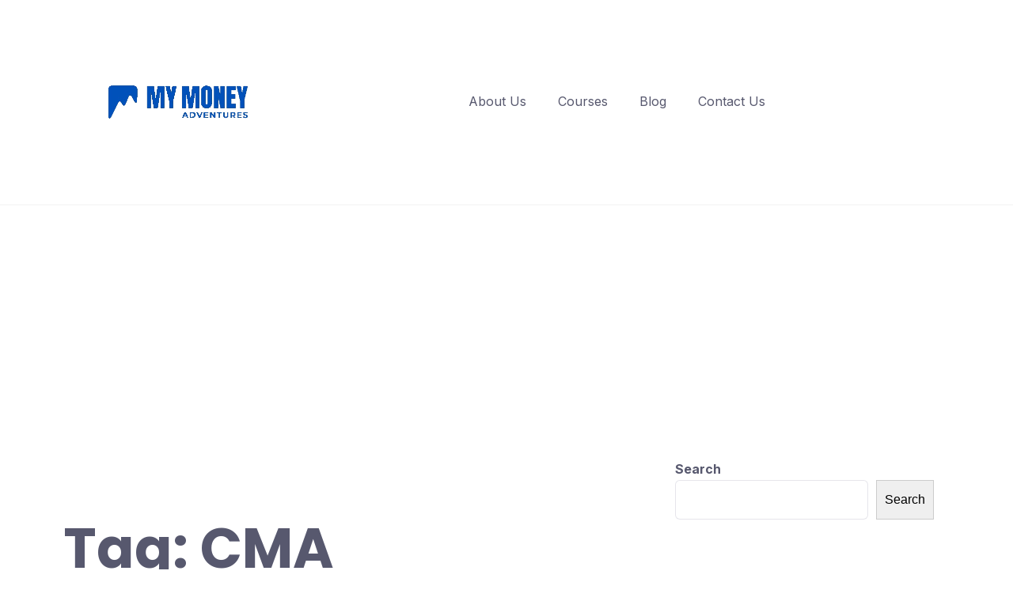

--- FILE ---
content_type: text/html; charset=UTF-8
request_url: https://www.mymoneyadventures.com/tag/cma/
body_size: 22068
content:
<!DOCTYPE html>
<html lang="en-US" prefix="og: https://ogp.me/ns#">

<head>
	<meta charset="UTF-8">
	<meta name="viewport" content="width=device-width, initial-scale=1">
	<link rel="profile" href="http://gmpg.org/xfn/11">
	<link rel="pingback" href="https://www.mymoneyadventures.com/xmlrpc.php">
	
<!-- Search Engine Optimization by Rank Math - https://rankmath.com/ -->
<title>CMA - TKO Financial Wellness Academy</title>
<meta name="robots" content="follow, noindex"/>
<meta property="og:locale" content="en_US" />
<meta property="og:type" content="article" />
<meta property="og:title" content="CMA - TKO Financial Wellness Academy" />
<meta property="og:url" content="https://www.mymoneyadventures.com/tag/cma/" />
<meta property="og:site_name" content="TKO Financial Wellness Academy" />
<meta name="twitter:card" content="summary_large_image" />
<meta name="twitter:title" content="CMA - TKO Financial Wellness Academy" />
<meta name="twitter:label1" content="Posts" />
<meta name="twitter:data1" content="1" />
<script type="application/ld+json" class="rank-math-schema">{"@context":"https://schema.org","@graph":[{"@type":"Organization","@id":"https://www.mymoneyadventures.com/#organization","name":"TKO Financial Wellness Academy"},{"@type":"WebSite","@id":"https://www.mymoneyadventures.com/#website","url":"https://www.mymoneyadventures.com","name":"TKO Financial Wellness Academy","publisher":{"@id":"https://www.mymoneyadventures.com/#organization"},"inLanguage":"en-US"},{"@type":"CollectionPage","@id":"https://www.mymoneyadventures.com/tag/cma/#webpage","url":"https://www.mymoneyadventures.com/tag/cma/","name":"CMA - TKO Financial Wellness Academy","isPartOf":{"@id":"https://www.mymoneyadventures.com/#website"},"inLanguage":"en-US"}]}</script>
<!-- /Rank Math WordPress SEO plugin -->

<link rel='dns-prefetch' href='//www.googletagmanager.com' />
<link rel='dns-prefetch' href='//fonts.googleapis.com' />
<link rel='dns-prefetch' href='//pagead2.googlesyndication.com' />
<link rel="alternate" type="application/rss+xml" title="TKO Financial Wellness Academy &raquo; Feed" href="https://www.mymoneyadventures.com/feed/" />
<link rel="alternate" type="application/rss+xml" title="TKO Financial Wellness Academy &raquo; Comments Feed" href="https://www.mymoneyadventures.com/comments/feed/" />
<link rel="alternate" type="application/rss+xml" title="TKO Financial Wellness Academy &raquo; CMA Tag Feed" href="https://www.mymoneyadventures.com/tag/cma/feed/" />
<style id='wp-img-auto-sizes-contain-inline-css' type='text/css'>
img:is([sizes=auto i],[sizes^="auto," i]){contain-intrinsic-size:3000px 1500px}
/*# sourceURL=wp-img-auto-sizes-contain-inline-css */
</style>
<style id='wp-emoji-styles-inline-css' type='text/css'>

	img.wp-smiley, img.emoji {
		display: inline !important;
		border: none !important;
		box-shadow: none !important;
		height: 1em !important;
		width: 1em !important;
		margin: 0 0.07em !important;
		vertical-align: -0.1em !important;
		background: none !important;
		padding: 0 !important;
	}
/*# sourceURL=wp-emoji-styles-inline-css */
</style>
<link rel='stylesheet' id='wp-block-library-css' href='https://www.mymoneyadventures.com/wp-includes/css/dist/block-library/style.min.css?ver=6.9' type='text/css' media="print" onload="this.media='all'" />
<style id='wp-block-heading-inline-css' type='text/css'>
h1:where(.wp-block-heading).has-background,h2:where(.wp-block-heading).has-background,h3:where(.wp-block-heading).has-background,h4:where(.wp-block-heading).has-background,h5:where(.wp-block-heading).has-background,h6:where(.wp-block-heading).has-background{padding:1.25em 2.375em}h1.has-text-align-left[style*=writing-mode]:where([style*=vertical-lr]),h1.has-text-align-right[style*=writing-mode]:where([style*=vertical-rl]),h2.has-text-align-left[style*=writing-mode]:where([style*=vertical-lr]),h2.has-text-align-right[style*=writing-mode]:where([style*=vertical-rl]),h3.has-text-align-left[style*=writing-mode]:where([style*=vertical-lr]),h3.has-text-align-right[style*=writing-mode]:where([style*=vertical-rl]),h4.has-text-align-left[style*=writing-mode]:where([style*=vertical-lr]),h4.has-text-align-right[style*=writing-mode]:where([style*=vertical-rl]),h5.has-text-align-left[style*=writing-mode]:where([style*=vertical-lr]),h5.has-text-align-right[style*=writing-mode]:where([style*=vertical-rl]),h6.has-text-align-left[style*=writing-mode]:where([style*=vertical-lr]),h6.has-text-align-right[style*=writing-mode]:where([style*=vertical-rl]){rotate:180deg}
/*# sourceURL=https://www.mymoneyadventures.com/wp-includes/blocks/heading/style.min.css */
</style>
<style id='wp-block-latest-comments-inline-css' type='text/css'>
ol.wp-block-latest-comments{box-sizing:border-box;margin-left:0}:where(.wp-block-latest-comments:not([style*=line-height] .wp-block-latest-comments__comment)){line-height:1.1}:where(.wp-block-latest-comments:not([style*=line-height] .wp-block-latest-comments__comment-excerpt p)){line-height:1.8}.has-dates :where(.wp-block-latest-comments:not([style*=line-height])),.has-excerpts :where(.wp-block-latest-comments:not([style*=line-height])){line-height:1.5}.wp-block-latest-comments .wp-block-latest-comments{padding-left:0}.wp-block-latest-comments__comment{list-style:none;margin-bottom:1em}.has-avatars .wp-block-latest-comments__comment{list-style:none;min-height:2.25em}.has-avatars .wp-block-latest-comments__comment .wp-block-latest-comments__comment-excerpt,.has-avatars .wp-block-latest-comments__comment .wp-block-latest-comments__comment-meta{margin-left:3.25em}.wp-block-latest-comments__comment-excerpt p{font-size:.875em;margin:.36em 0 1.4em}.wp-block-latest-comments__comment-date{display:block;font-size:.75em}.wp-block-latest-comments .avatar,.wp-block-latest-comments__comment-avatar{border-radius:1.5em;display:block;float:left;height:2.5em;margin-right:.75em;width:2.5em}.wp-block-latest-comments[class*=-font-size] a,.wp-block-latest-comments[style*=font-size] a{font-size:inherit}
/*# sourceURL=https://www.mymoneyadventures.com/wp-includes/blocks/latest-comments/style.min.css */
</style>
<style id='wp-block-latest-posts-inline-css' type='text/css'>
.wp-block-latest-posts{box-sizing:border-box}.wp-block-latest-posts.alignleft{margin-right:2em}.wp-block-latest-posts.alignright{margin-left:2em}.wp-block-latest-posts.wp-block-latest-posts__list{list-style:none}.wp-block-latest-posts.wp-block-latest-posts__list li{clear:both;overflow-wrap:break-word}.wp-block-latest-posts.is-grid{display:flex;flex-wrap:wrap}.wp-block-latest-posts.is-grid li{margin:0 1.25em 1.25em 0;width:100%}@media (min-width:600px){.wp-block-latest-posts.columns-2 li{width:calc(50% - .625em)}.wp-block-latest-posts.columns-2 li:nth-child(2n){margin-right:0}.wp-block-latest-posts.columns-3 li{width:calc(33.33333% - .83333em)}.wp-block-latest-posts.columns-3 li:nth-child(3n){margin-right:0}.wp-block-latest-posts.columns-4 li{width:calc(25% - .9375em)}.wp-block-latest-posts.columns-4 li:nth-child(4n){margin-right:0}.wp-block-latest-posts.columns-5 li{width:calc(20% - 1em)}.wp-block-latest-posts.columns-5 li:nth-child(5n){margin-right:0}.wp-block-latest-posts.columns-6 li{width:calc(16.66667% - 1.04167em)}.wp-block-latest-posts.columns-6 li:nth-child(6n){margin-right:0}}:root :where(.wp-block-latest-posts.is-grid){padding:0}:root :where(.wp-block-latest-posts.wp-block-latest-posts__list){padding-left:0}.wp-block-latest-posts__post-author,.wp-block-latest-posts__post-date{display:block;font-size:.8125em}.wp-block-latest-posts__post-excerpt,.wp-block-latest-posts__post-full-content{margin-bottom:1em;margin-top:.5em}.wp-block-latest-posts__featured-image a{display:inline-block}.wp-block-latest-posts__featured-image img{height:auto;max-width:100%;width:auto}.wp-block-latest-posts__featured-image.alignleft{float:left;margin-right:1em}.wp-block-latest-posts__featured-image.alignright{float:right;margin-left:1em}.wp-block-latest-posts__featured-image.aligncenter{margin-bottom:1em;text-align:center}
/*# sourceURL=https://www.mymoneyadventures.com/wp-includes/blocks/latest-posts/style.min.css */
</style>
<style id='wp-block-search-inline-css' type='text/css'>
.wp-block-search__button{margin-left:10px;word-break:normal}.wp-block-search__button.has-icon{line-height:0}.wp-block-search__button svg{height:1.25em;min-height:24px;min-width:24px;width:1.25em;fill:currentColor;vertical-align:text-bottom}:where(.wp-block-search__button){border:1px solid #ccc;padding:6px 10px}.wp-block-search__inside-wrapper{display:flex;flex:auto;flex-wrap:nowrap;max-width:100%}.wp-block-search__label{width:100%}.wp-block-search.wp-block-search__button-only .wp-block-search__button{box-sizing:border-box;display:flex;flex-shrink:0;justify-content:center;margin-left:0;max-width:100%}.wp-block-search.wp-block-search__button-only .wp-block-search__inside-wrapper{min-width:0!important;transition-property:width}.wp-block-search.wp-block-search__button-only .wp-block-search__input{flex-basis:100%;transition-duration:.3s}.wp-block-search.wp-block-search__button-only.wp-block-search__searchfield-hidden,.wp-block-search.wp-block-search__button-only.wp-block-search__searchfield-hidden .wp-block-search__inside-wrapper{overflow:hidden}.wp-block-search.wp-block-search__button-only.wp-block-search__searchfield-hidden .wp-block-search__input{border-left-width:0!important;border-right-width:0!important;flex-basis:0;flex-grow:0;margin:0;min-width:0!important;padding-left:0!important;padding-right:0!important;width:0!important}:where(.wp-block-search__input){appearance:none;border:1px solid #949494;flex-grow:1;font-family:inherit;font-size:inherit;font-style:inherit;font-weight:inherit;letter-spacing:inherit;line-height:inherit;margin-left:0;margin-right:0;min-width:3rem;padding:8px;text-decoration:unset!important;text-transform:inherit}:where(.wp-block-search__button-inside .wp-block-search__inside-wrapper){background-color:#fff;border:1px solid #949494;box-sizing:border-box;padding:4px}:where(.wp-block-search__button-inside .wp-block-search__inside-wrapper) .wp-block-search__input{border:none;border-radius:0;padding:0 4px}:where(.wp-block-search__button-inside .wp-block-search__inside-wrapper) .wp-block-search__input:focus{outline:none}:where(.wp-block-search__button-inside .wp-block-search__inside-wrapper) :where(.wp-block-search__button){padding:4px 8px}.wp-block-search.aligncenter .wp-block-search__inside-wrapper{margin:auto}.wp-block[data-align=right] .wp-block-search.wp-block-search__button-only .wp-block-search__inside-wrapper{float:right}
/*# sourceURL=https://www.mymoneyadventures.com/wp-includes/blocks/search/style.min.css */
</style>
<style id='wp-block-search-theme-inline-css' type='text/css'>
.wp-block-search .wp-block-search__label{font-weight:700}.wp-block-search__button{border:1px solid #ccc;padding:.375em .625em}
/*# sourceURL=https://www.mymoneyadventures.com/wp-includes/blocks/search/theme.min.css */
</style>
<style id='wp-block-group-inline-css' type='text/css'>
.wp-block-group{box-sizing:border-box}:where(.wp-block-group.wp-block-group-is-layout-constrained){position:relative}
/*# sourceURL=https://www.mymoneyadventures.com/wp-includes/blocks/group/style.min.css */
</style>
<style id='wp-block-group-theme-inline-css' type='text/css'>
:where(.wp-block-group.has-background){padding:1.25em 2.375em}
/*# sourceURL=https://www.mymoneyadventures.com/wp-includes/blocks/group/theme.min.css */
</style>
<style id='wp-block-paragraph-inline-css' type='text/css'>
.is-small-text{font-size:.875em}.is-regular-text{font-size:1em}.is-large-text{font-size:2.25em}.is-larger-text{font-size:3em}.has-drop-cap:not(:focus):first-letter{float:left;font-size:8.4em;font-style:normal;font-weight:100;line-height:.68;margin:.05em .1em 0 0;text-transform:uppercase}body.rtl .has-drop-cap:not(:focus):first-letter{float:none;margin-left:.1em}p.has-drop-cap.has-background{overflow:hidden}:root :where(p.has-background){padding:1.25em 2.375em}:where(p.has-text-color:not(.has-link-color)) a{color:inherit}p.has-text-align-left[style*="writing-mode:vertical-lr"],p.has-text-align-right[style*="writing-mode:vertical-rl"]{rotate:180deg}
/*# sourceURL=https://www.mymoneyadventures.com/wp-includes/blocks/paragraph/style.min.css */
</style>
<link rel='stylesheet' id='wc-blocks-style-css' href='https://www.mymoneyadventures.com/wp-content/plugins/woocommerce/assets/client/blocks/wc-blocks.css?ver=wc-10.4.3' type='text/css' media='all' />
<style id='global-styles-inline-css' type='text/css'>
:root{--wp--preset--aspect-ratio--square: 1;--wp--preset--aspect-ratio--4-3: 4/3;--wp--preset--aspect-ratio--3-4: 3/4;--wp--preset--aspect-ratio--3-2: 3/2;--wp--preset--aspect-ratio--2-3: 2/3;--wp--preset--aspect-ratio--16-9: 16/9;--wp--preset--aspect-ratio--9-16: 9/16;--wp--preset--color--black: #000000;--wp--preset--color--cyan-bluish-gray: #abb8c3;--wp--preset--color--white: #ffffff;--wp--preset--color--pale-pink: #f78da7;--wp--preset--color--vivid-red: #cf2e2e;--wp--preset--color--luminous-vivid-orange: #ff6900;--wp--preset--color--luminous-vivid-amber: #fcb900;--wp--preset--color--light-green-cyan: #7bdcb5;--wp--preset--color--vivid-green-cyan: #00d084;--wp--preset--color--pale-cyan-blue: #8ed1fc;--wp--preset--color--vivid-cyan-blue: #0693e3;--wp--preset--color--vivid-purple: #9b51e0;--wp--preset--color--medium-blue: #175CFF;--wp--preset--color--deep-navyblue: #0A083B;--wp--preset--color--off-white: #F7F9FA;--wp--preset--color--bluish-dark-grey: #57586E;--wp--preset--color--light-grey: #EAF1F8;--wp--preset--gradient--vivid-cyan-blue-to-vivid-purple: linear-gradient(135deg,rgb(6,147,227) 0%,rgb(155,81,224) 100%);--wp--preset--gradient--light-green-cyan-to-vivid-green-cyan: linear-gradient(135deg,rgb(122,220,180) 0%,rgb(0,208,130) 100%);--wp--preset--gradient--luminous-vivid-amber-to-luminous-vivid-orange: linear-gradient(135deg,rgb(252,185,0) 0%,rgb(255,105,0) 100%);--wp--preset--gradient--luminous-vivid-orange-to-vivid-red: linear-gradient(135deg,rgb(255,105,0) 0%,rgb(207,46,46) 100%);--wp--preset--gradient--very-light-gray-to-cyan-bluish-gray: linear-gradient(135deg,rgb(238,238,238) 0%,rgb(169,184,195) 100%);--wp--preset--gradient--cool-to-warm-spectrum: linear-gradient(135deg,rgb(74,234,220) 0%,rgb(151,120,209) 20%,rgb(207,42,186) 40%,rgb(238,44,130) 60%,rgb(251,105,98) 80%,rgb(254,248,76) 100%);--wp--preset--gradient--blush-light-purple: linear-gradient(135deg,rgb(255,206,236) 0%,rgb(152,150,240) 100%);--wp--preset--gradient--blush-bordeaux: linear-gradient(135deg,rgb(254,205,165) 0%,rgb(254,45,45) 50%,rgb(107,0,62) 100%);--wp--preset--gradient--luminous-dusk: linear-gradient(135deg,rgb(255,203,112) 0%,rgb(199,81,192) 50%,rgb(65,88,208) 100%);--wp--preset--gradient--pale-ocean: linear-gradient(135deg,rgb(255,245,203) 0%,rgb(182,227,212) 50%,rgb(51,167,181) 100%);--wp--preset--gradient--electric-grass: linear-gradient(135deg,rgb(202,248,128) 0%,rgb(113,206,126) 100%);--wp--preset--gradient--midnight: linear-gradient(135deg,rgb(2,3,129) 0%,rgb(40,116,252) 100%);--wp--preset--font-size--small: 13px;--wp--preset--font-size--medium: 20px;--wp--preset--font-size--large: 36px;--wp--preset--font-size--x-large: 42px;--wp--preset--font-size--normal: 16px;--wp--preset--font-size--normal-plus: 18px;--wp--preset--font-size--medium-plus: 26px;--wp--preset--font-size--big: 32px;--wp--preset--font-size--huge: 48px;--wp--preset--spacing--20: 0.44rem;--wp--preset--spacing--30: 0.67rem;--wp--preset--spacing--40: 1rem;--wp--preset--spacing--50: 1.5rem;--wp--preset--spacing--60: 2.25rem;--wp--preset--spacing--70: 3.38rem;--wp--preset--spacing--80: 5.06rem;--wp--preset--shadow--natural: 6px 6px 9px rgba(0, 0, 0, 0.2);--wp--preset--shadow--deep: 12px 12px 50px rgba(0, 0, 0, 0.4);--wp--preset--shadow--sharp: 6px 6px 0px rgba(0, 0, 0, 0.2);--wp--preset--shadow--outlined: 6px 6px 0px -3px rgb(255, 255, 255), 6px 6px rgb(0, 0, 0);--wp--preset--shadow--crisp: 6px 6px 0px rgb(0, 0, 0);}:where(.is-layout-flex){gap: 0.5em;}:where(.is-layout-grid){gap: 0.5em;}body .is-layout-flex{display: flex;}.is-layout-flex{flex-wrap: wrap;align-items: center;}.is-layout-flex > :is(*, div){margin: 0;}body .is-layout-grid{display: grid;}.is-layout-grid > :is(*, div){margin: 0;}:where(.wp-block-columns.is-layout-flex){gap: 2em;}:where(.wp-block-columns.is-layout-grid){gap: 2em;}:where(.wp-block-post-template.is-layout-flex){gap: 1.25em;}:where(.wp-block-post-template.is-layout-grid){gap: 1.25em;}.has-black-color{color: var(--wp--preset--color--black) !important;}.has-cyan-bluish-gray-color{color: var(--wp--preset--color--cyan-bluish-gray) !important;}.has-white-color{color: var(--wp--preset--color--white) !important;}.has-pale-pink-color{color: var(--wp--preset--color--pale-pink) !important;}.has-vivid-red-color{color: var(--wp--preset--color--vivid-red) !important;}.has-luminous-vivid-orange-color{color: var(--wp--preset--color--luminous-vivid-orange) !important;}.has-luminous-vivid-amber-color{color: var(--wp--preset--color--luminous-vivid-amber) !important;}.has-light-green-cyan-color{color: var(--wp--preset--color--light-green-cyan) !important;}.has-vivid-green-cyan-color{color: var(--wp--preset--color--vivid-green-cyan) !important;}.has-pale-cyan-blue-color{color: var(--wp--preset--color--pale-cyan-blue) !important;}.has-vivid-cyan-blue-color{color: var(--wp--preset--color--vivid-cyan-blue) !important;}.has-vivid-purple-color{color: var(--wp--preset--color--vivid-purple) !important;}.has-black-background-color{background-color: var(--wp--preset--color--black) !important;}.has-cyan-bluish-gray-background-color{background-color: var(--wp--preset--color--cyan-bluish-gray) !important;}.has-white-background-color{background-color: var(--wp--preset--color--white) !important;}.has-pale-pink-background-color{background-color: var(--wp--preset--color--pale-pink) !important;}.has-vivid-red-background-color{background-color: var(--wp--preset--color--vivid-red) !important;}.has-luminous-vivid-orange-background-color{background-color: var(--wp--preset--color--luminous-vivid-orange) !important;}.has-luminous-vivid-amber-background-color{background-color: var(--wp--preset--color--luminous-vivid-amber) !important;}.has-light-green-cyan-background-color{background-color: var(--wp--preset--color--light-green-cyan) !important;}.has-vivid-green-cyan-background-color{background-color: var(--wp--preset--color--vivid-green-cyan) !important;}.has-pale-cyan-blue-background-color{background-color: var(--wp--preset--color--pale-cyan-blue) !important;}.has-vivid-cyan-blue-background-color{background-color: var(--wp--preset--color--vivid-cyan-blue) !important;}.has-vivid-purple-background-color{background-color: var(--wp--preset--color--vivid-purple) !important;}.has-black-border-color{border-color: var(--wp--preset--color--black) !important;}.has-cyan-bluish-gray-border-color{border-color: var(--wp--preset--color--cyan-bluish-gray) !important;}.has-white-border-color{border-color: var(--wp--preset--color--white) !important;}.has-pale-pink-border-color{border-color: var(--wp--preset--color--pale-pink) !important;}.has-vivid-red-border-color{border-color: var(--wp--preset--color--vivid-red) !important;}.has-luminous-vivid-orange-border-color{border-color: var(--wp--preset--color--luminous-vivid-orange) !important;}.has-luminous-vivid-amber-border-color{border-color: var(--wp--preset--color--luminous-vivid-amber) !important;}.has-light-green-cyan-border-color{border-color: var(--wp--preset--color--light-green-cyan) !important;}.has-vivid-green-cyan-border-color{border-color: var(--wp--preset--color--vivid-green-cyan) !important;}.has-pale-cyan-blue-border-color{border-color: var(--wp--preset--color--pale-cyan-blue) !important;}.has-vivid-cyan-blue-border-color{border-color: var(--wp--preset--color--vivid-cyan-blue) !important;}.has-vivid-purple-border-color{border-color: var(--wp--preset--color--vivid-purple) !important;}.has-vivid-cyan-blue-to-vivid-purple-gradient-background{background: var(--wp--preset--gradient--vivid-cyan-blue-to-vivid-purple) !important;}.has-light-green-cyan-to-vivid-green-cyan-gradient-background{background: var(--wp--preset--gradient--light-green-cyan-to-vivid-green-cyan) !important;}.has-luminous-vivid-amber-to-luminous-vivid-orange-gradient-background{background: var(--wp--preset--gradient--luminous-vivid-amber-to-luminous-vivid-orange) !important;}.has-luminous-vivid-orange-to-vivid-red-gradient-background{background: var(--wp--preset--gradient--luminous-vivid-orange-to-vivid-red) !important;}.has-very-light-gray-to-cyan-bluish-gray-gradient-background{background: var(--wp--preset--gradient--very-light-gray-to-cyan-bluish-gray) !important;}.has-cool-to-warm-spectrum-gradient-background{background: var(--wp--preset--gradient--cool-to-warm-spectrum) !important;}.has-blush-light-purple-gradient-background{background: var(--wp--preset--gradient--blush-light-purple) !important;}.has-blush-bordeaux-gradient-background{background: var(--wp--preset--gradient--blush-bordeaux) !important;}.has-luminous-dusk-gradient-background{background: var(--wp--preset--gradient--luminous-dusk) !important;}.has-pale-ocean-gradient-background{background: var(--wp--preset--gradient--pale-ocean) !important;}.has-electric-grass-gradient-background{background: var(--wp--preset--gradient--electric-grass) !important;}.has-midnight-gradient-background{background: var(--wp--preset--gradient--midnight) !important;}.has-small-font-size{font-size: var(--wp--preset--font-size--small) !important;}.has-medium-font-size{font-size: var(--wp--preset--font-size--medium) !important;}.has-large-font-size{font-size: var(--wp--preset--font-size--large) !important;}.has-x-large-font-size{font-size: var(--wp--preset--font-size--x-large) !important;}
/*# sourceURL=global-styles-inline-css */
</style>

<style id='classic-theme-styles-inline-css' type='text/css'>
/*! This file is auto-generated */
.wp-block-button__link{color:#fff;background-color:#32373c;border-radius:9999px;box-shadow:none;text-decoration:none;padding:calc(.667em + 2px) calc(1.333em + 2px);font-size:1.125em}.wp-block-file__button{background:#32373c;color:#fff;text-decoration:none}
/*# sourceURL=/wp-includes/css/classic-themes.min.css */
</style>
<link rel='stylesheet' id='convertkit-broadcasts-css' href='https://www.mymoneyadventures.com/wp-content/plugins/convertkit/resources/frontend/css/broadcasts.css?ver=3.0.5.1' type='text/css' media='all' />
<link rel='stylesheet' id='convertkit-button-css' href='https://www.mymoneyadventures.com/wp-content/plugins/convertkit/resources/frontend/css/button.css?ver=3.0.5.1' type='text/css' media='all' />
<style id='wp-block-button-inline-css' type='text/css'>
.wp-block-button__link{align-content:center;box-sizing:border-box;cursor:pointer;display:inline-block;height:100%;text-align:center;word-break:break-word}.wp-block-button__link.aligncenter{text-align:center}.wp-block-button__link.alignright{text-align:right}:where(.wp-block-button__link){border-radius:9999px;box-shadow:none;padding:calc(.667em + 2px) calc(1.333em + 2px);text-decoration:none}.wp-block-button[style*=text-decoration] .wp-block-button__link{text-decoration:inherit}.wp-block-buttons>.wp-block-button.has-custom-width{max-width:none}.wp-block-buttons>.wp-block-button.has-custom-width .wp-block-button__link{width:100%}.wp-block-buttons>.wp-block-button.has-custom-font-size .wp-block-button__link{font-size:inherit}.wp-block-buttons>.wp-block-button.wp-block-button__width-25{width:calc(25% - var(--wp--style--block-gap, .5em)*.75)}.wp-block-buttons>.wp-block-button.wp-block-button__width-50{width:calc(50% - var(--wp--style--block-gap, .5em)*.5)}.wp-block-buttons>.wp-block-button.wp-block-button__width-75{width:calc(75% - var(--wp--style--block-gap, .5em)*.25)}.wp-block-buttons>.wp-block-button.wp-block-button__width-100{flex-basis:100%;width:100%}.wp-block-buttons.is-vertical>.wp-block-button.wp-block-button__width-25{width:25%}.wp-block-buttons.is-vertical>.wp-block-button.wp-block-button__width-50{width:50%}.wp-block-buttons.is-vertical>.wp-block-button.wp-block-button__width-75{width:75%}.wp-block-button.is-style-squared,.wp-block-button__link.wp-block-button.is-style-squared{border-radius:0}.wp-block-button.no-border-radius,.wp-block-button__link.no-border-radius{border-radius:0!important}:root :where(.wp-block-button .wp-block-button__link.is-style-outline),:root :where(.wp-block-button.is-style-outline>.wp-block-button__link){border:2px solid;padding:.667em 1.333em}:root :where(.wp-block-button .wp-block-button__link.is-style-outline:not(.has-text-color)),:root :where(.wp-block-button.is-style-outline>.wp-block-button__link:not(.has-text-color)){color:currentColor}:root :where(.wp-block-button .wp-block-button__link.is-style-outline:not(.has-background)),:root :where(.wp-block-button.is-style-outline>.wp-block-button__link:not(.has-background)){background-color:initial;background-image:none}
/*# sourceURL=https://www.mymoneyadventures.com/wp-includes/blocks/button/style.min.css */
</style>
<link rel='stylesheet' id='convertkit-form-css' href='https://www.mymoneyadventures.com/wp-content/plugins/convertkit/resources/frontend/css/form.css?ver=3.0.5.1' type='text/css' media='all' />
<link rel='stylesheet' id='convertkit-form-builder-field-css' href='https://www.mymoneyadventures.com/wp-content/plugins/convertkit/resources/frontend/css/form-builder.css?ver=3.0.5.1' type='text/css' media='all' />
<link rel='stylesheet' id='convertkit-form-builder-css' href='https://www.mymoneyadventures.com/wp-content/plugins/convertkit/resources/frontend/css/form-builder.css?ver=3.0.5.1' type='text/css' media='all' />
<link rel='stylesheet' id='tutor-icon-css' href='https://www.mymoneyadventures.com/wp-content/plugins/tutor/assets/css/tutor-icon.min.css?ver=3.8.3' type='text/css' media="print" onload="this.media='all'" />
<link rel='stylesheet' id='tutor-css' href='https://www.mymoneyadventures.com/wp-content/plugins/tutor/assets/css/tutor.min.css?ver=3.8.3' type='text/css' media='all' />
<link rel='stylesheet' id='tutor-frontend-css' href='https://www.mymoneyadventures.com/wp-content/plugins/tutor/assets/css/tutor-front.min.css?ver=3.8.3' type='text/css' media='all' />
<style id='tutor-frontend-inline-css' type='text/css'>
.mce-notification.mce-notification-error{display: none !important;}
:root{--tutor-color-primary:#0051ba;--tutor-color-primary-rgb:0, 81, 186;--tutor-color-primary-hover:#0051ba;--tutor-color-primary-hover-rgb:0, 81, 186;--tutor-body-color:#212327;--tutor-body-color-rgb:33, 35, 39;--tutor-border-color:#cdcfd5;--tutor-border-color-rgb:205, 207, 213;--tutor-color-gray:#e3e5eb;--tutor-color-gray-rgb:227, 229, 235;}
/*# sourceURL=tutor-frontend-inline-css */
</style>
<link rel='stylesheet' id='woocommerce-layout-css' href='https://www.mymoneyadventures.com/wp-content/plugins/woocommerce/assets/css/woocommerce-layout.css?ver=10.4.3' type='text/css' media="print" onload="this.media='all'" />
<link rel='stylesheet' id='woocommerce-smallscreen-css' href='https://www.mymoneyadventures.com/wp-content/plugins/woocommerce/assets/css/woocommerce-smallscreen.css?ver=10.4.3' type='text/css' media='only screen and (max-width: 768px)' />
<link rel='stylesheet' id='woocommerce-general-css' href='https://www.mymoneyadventures.com/wp-content/plugins/woocommerce/assets/css/woocommerce.css?ver=10.4.3' type='text/css' media="print" onload="this.media='all'" />
<style id='woocommerce-inline-inline-css' type='text/css'>
.woocommerce form .form-row .required { visibility: visible; }
/*# sourceURL=woocommerce-inline-inline-css */
</style>
<link rel='stylesheet' id='gfonts-css' href='https://fonts.googleapis.com/css2?family=Inter%3Awght%40100%3B300%3B400%3B500%3B700%3B900&#038;display=swap&#038;ver=1.1.7' type='text/css' media="print" onload="this.media='all'" />
<link rel='stylesheet' id='gfonts-heading-css' href='https://fonts.googleapis.com/css2?family=Poppins%3Awght%40100%3B300%3B400%3B500%3B700%3B900&#038;display=swap&#038;ver=1.1.7' type='text/css' media="print" onload="this.media='all'" />
<link rel='stylesheet' id='main-css' href='https://www.mymoneyadventures.com/wp-content/themes/tutorstarter/assets/dist/css/style.min.css?ver=1.1.7' type='text/css' media='all' />
<style id='main-inline-css' type='text/css'>

			:root {
				--default-color: #ffffff;
				--body-font: Inter;
				--heading-font: Poppins;
				--link-color: #0a083b;
				--body-bg-color: #ffffff;
				--cart-color: #0051ba;
				--cart-color-trans: #ffffff;
				--cta-text-color: #ffffff;
				--cta-text-color-trans: #ffffff;
				--body-text-color: #57586e;
				--cta-font-weight: 400;
				--cta-font-transform: none;
				--cta-font-lineheight: 1.2em;
				--cta-font-lineheight-tablet: 1.2em;
				--cta-font-lineheight-mobile: 1.2em;
				--menu-link-color: #57586E;
				--menu-link-color-trans: #ffffff;
				--body-font-weight: 400;
				--h1-font-weight: 700;
				--h2-font-weight: 700;
				--h3-font-weight: 700;
				--h4-font-weight: 700;
				--h5-font-weight: 700;
				--h6-font-weight: 700;
				--h1-text-transform: none;
				--h2-text-transform: none;
				--h3-text-transform: none;
				--h4-text-transform: none;
				--h5-text-transform: none;
				--h6-text-transform: none;
				--primary-menu-bg-color: #ffffff;
				--sticky-menu-bg-color: rgba(4, 42, 132, 0.7);
				--cta-background-color: #0051ba;
				--cta-background-color-trans: rgba(23,92,255,1);
				--cta-border-color: #0051ba;
				--cta-border-color-trans: #175cff;
				--cta-border-width: 1px;
				--cta-border-radius: 50px;
				--cta-font-size: 16px;
				--header-font-weight: 400;
				--header-font-transform: none;
				--header-font-lineheight: 1.2em;
				--header-font-lineheight-tablet: 1.2em;
				--header-font-lineheight-mobile: 1.2em;
				--body-text-transform: none;
				--body-font-size: 16px;
				--h1-font-size: 70px;
				--h1-font-size-tablet: 48px;
				--h1-font-size-mobile: 48px;
				--h2-font-size: 48px;
				--h2-font-size-tablet: 32px;
				--h2-font-size-mobile: 32px;
				--h3-font-size: 32px;
				--h3-font-size-tablet: 28px;
				--h3-font-size-mobile: 28px;
				--h4-font-size: 28px;
				--h4-font-size-tablet: 24px;
				--h4-font-size-mobile: 24px;
				--h5-font-size: 18px;
				--h5-font-size-tablet: 18px;
				--h5-font-size-mobile: 18px;
				--h6-font-size: 16px;
				--h6-font-size-tablet: 17px;
				--h6-font-size-mobile: 17px;
				--active-menu-color: #0051ba;
				--active-menu-color-trans: #ffffff;
				--cta-font-size-tablet: 13px;
				--cta-font-size-mobile: 13px;
				--header-font-size: 16px;
				--body-font-size-mobile: 13px;
				--body-font-size-tablet: 13px;
				--footer-bottom-bg-color: #1e1e2c;
				--footer-widget-bg-color: #1e1e2c;
				--header-font-size-tablet: 13px;
				--header-font-size-mobile: 13px;
				--footer-bottom-text-color: #ffffff;
				--widget-title-font-weight: 700;
				--widget-title-text-transform: none;
				--footer-widget-text-color: #ffffff;
				--body-font-lineheight: 1.7em;
				--h1-font-lineheight: 2.5em;
				--h1-font-lineheight-tablet: 2.5em;
				--h1-font-lineheight-mobile: 2.5em;
				--h2-font-lineheight: 2em;
				--h2-font-lineheight-tablet: 2em;
				--h2-font-lineheight-mobile: 2em;
				--h3-font-lineheight: 1.8em;
				--h3-font-lineheight-tablet: 1.8em;
				--h3-font-lineheight-mobile: 1.8em;
				--h4-font-lineheight: 1.7em;
				--h4-font-lineheight-tablet: 1.7em;
				--h4-font-lineheight-mobile: 1.7em;
				--h5-font-lineheight: 1.6em;
				--h5-font-lineheight-tablet: 1.6em;
				--h5-font-lineheight-mobile: 1.6em;
				--h6-font-lineheight: 1.5em;
				--h6-font-lineheight-tablet: 1.5em;
				--h6-font-lineheight-mobile: 1.5em;
				--body-font-lineheight-tablet: 1.5em;
				--body-font-lineheight-mobile: 1.5em;
				--widget-title-font-size: 18px;
				--widget-title-font-size-tablet: 16px;
				--widget-title-font-size-mobile: 16px;
				--widget-title-line-height: 1.78em;
				--widget-title-line-height-tablet: 1.7em;
				--widget-title-line-height-mobile: 1.7em;
				--widget-text-font-weight: 400;
				--widget-text-transform: none;
				--widget-text-font-size: 18px;
				--widget-text-font-size-tablet: 16px;
				--widget-text-font-size-mobile: 16px;
				--widget-text-line-height: 2em;
				--widget-text-line-height-tablet: 1.7em;
				--widget-text-line-height-mobile: 1.7em;
			}
        
/*# sourceURL=main-inline-css */
</style>
<link rel='stylesheet' id='font-awesome-4-shim-css' href='https://www.mymoneyadventures.com/wp-content/plugins/tutor-lms-elementor-addons/assets/css/font-awesome.min.css?ver=3.0.1' type='text/css' media='all' />
<link rel='stylesheet' id='slick-css-css' href='https://www.mymoneyadventures.com/wp-content/plugins/tutor-lms-elementor-addons/assets/css/slick.min.css?ver=3.0.1' type='text/css' media='all' />
<link rel='stylesheet' id='slick-theme-css-css' href='https://www.mymoneyadventures.com/wp-content/plugins/tutor-lms-elementor-addons/assets/css/slick-theme.css?ver=3.0.1' type='text/css' media='all' />
<link rel='stylesheet' id='tutor-elementor-css-css' href='https://www.mymoneyadventures.com/wp-content/plugins/tutor-lms-elementor-addons/assets/css/tutor-elementor.min.css?ver=3.0.1' type='text/css' media='all' />
<script type="text/javascript" src="https://www.mymoneyadventures.com/wp-includes/js/jquery/jquery.min.js?ver=3.7.1" id="jquery-core-js"></script>
<script type="text/javascript" src="https://www.mymoneyadventures.com/wp-includes/js/jquery/jquery-migrate.min.js?ver=3.4.1" id="jquery-migrate-js"></script>
<script type="text/javascript" src="https://www.mymoneyadventures.com/wp-content/plugins/woocommerce/assets/js/jquery-blockui/jquery.blockUI.min.js?ver=2.7.0-wc.10.4.3" id="wc-jquery-blockui-js" data-wp-strategy="defer"></script>
<script type="text/javascript" id="wc-add-to-cart-js-extra">
/* <![CDATA[ */
var wc_add_to_cart_params = {"ajax_url":"/wp-admin/admin-ajax.php","wc_ajax_url":"/?wc-ajax=%%endpoint%%","i18n_view_cart":"View cart","cart_url":"https://www.mymoneyadventures.com/cart/","is_cart":"","cart_redirect_after_add":"no"};
//# sourceURL=wc-add-to-cart-js-extra
/* ]]> */
</script>
<script type="text/javascript" src="https://www.mymoneyadventures.com/wp-content/plugins/woocommerce/assets/js/frontend/add-to-cart.min.js?ver=10.4.3" id="wc-add-to-cart-js" defer="defer" data-wp-strategy="defer"></script>
<script type="text/javascript" src="https://www.mymoneyadventures.com/wp-content/plugins/woocommerce/assets/js/js-cookie/js.cookie.min.js?ver=2.1.4-wc.10.4.3" id="wc-js-cookie-js" data-wp-strategy="defer"></script>
<script type="text/javascript" id="WCPAY_ASSETS-js-extra">
/* <![CDATA[ */
var wcpayAssets = {"url":"https://www.mymoneyadventures.com/wp-content/plugins/woocommerce-payments/dist/"};
//# sourceURL=WCPAY_ASSETS-js-extra
/* ]]> */
</script>

<!-- Google tag (gtag.js) snippet added by Site Kit -->
<!-- Google Analytics snippet added by Site Kit -->
<script type="text/javascript" src="https://www.googletagmanager.com/gtag/js?id=GT-PLFMVR4V" id="google_gtagjs-js" async></script>
<script type="text/javascript" id="google_gtagjs-js-after">
/* <![CDATA[ */
window.dataLayer = window.dataLayer || [];function gtag(){dataLayer.push(arguments);}
gtag("set","linker",{"domains":["www.mymoneyadventures.com"]});
gtag("js", new Date());
gtag("set", "developer_id.dZTNiMT", true);
gtag("config", "GT-PLFMVR4V");
 window._googlesitekit = window._googlesitekit || {}; window._googlesitekit.throttledEvents = []; window._googlesitekit.gtagEvent = (name, data) => { var key = JSON.stringify( { name, data } ); if ( !! window._googlesitekit.throttledEvents[ key ] ) { return; } window._googlesitekit.throttledEvents[ key ] = true; setTimeout( () => { delete window._googlesitekit.throttledEvents[ key ]; }, 5 ); gtag( "event", name, { ...data, event_source: "site-kit" } ); }; 
//# sourceURL=google_gtagjs-js-after
/* ]]> */
</script>
<script type="text/javascript" src="https://www.mymoneyadventures.com/wp-content/plugins/tutor-lms-elementor-addons/assets/js/slick.min.js?ver=3.0.1" id="etlms-slick-library-js"></script>
<script type="text/javascript" id="tutor-elementor-js-js-extra">
/* <![CDATA[ */
var tutorElementorData = {"is_sidebar_sticky":""};
//# sourceURL=tutor-elementor-js-js-extra
/* ]]> */
</script>
<script type="text/javascript" id="tutor-elementor-js-js-before">
/* <![CDATA[ */
const etlmsUtility = {"is_editor_mode":false}
//# sourceURL=tutor-elementor-js-js-before
/* ]]> */
</script>
<script type="text/javascript" src="https://www.mymoneyadventures.com/wp-content/plugins/tutor-lms-elementor-addons/assets/js/tutor-elementor.js?ver=3.0.1" id="tutor-elementor-js-js"></script>
<link rel="https://api.w.org/" href="https://www.mymoneyadventures.com/wp-json/" /><link rel="alternate" title="JSON" type="application/json" href="https://www.mymoneyadventures.com/wp-json/wp/v2/tags/124" /><link rel="EditURI" type="application/rsd+xml" title="RSD" href="https://www.mymoneyadventures.com/xmlrpc.php?rsd" />
<meta name="generator" content="WordPress 6.9" />
<meta name="generator" content="TutorLMS 3.8.3" />
<meta name="generator" content="Site Kit by Google 1.164.0" /><!-- HFCM by 99 Robots - Snippet # 1: Adsense -->
<script async src="https://pagead2.googlesyndication.com/pagead/js/adsbygoogle.js?client=ca-pub-3740790997390478"
     crossorigin="anonymous"></script>

<script>
  (adsbygoogle = window.adsbygoogle || []).push({});
</script>
<!-- /end HFCM by 99 Robots -->
<script type="application/ld+json">{"@context":"http:\/\/schema.org","@type":"BlogPosting","headline":"Auto Draft","image":"https:\/\/www.mymoneyadventures.com\/wp-content\/uploads\/2024\/07\/61-1.png","datePublished":"2024-07-05","dateModified":"2025-07-15","description":"By Tokiso TKay Nthebe\u00a0 The financial services industry is rapidly changing, introducing innovative and secure solutions to making payments and receiving money.\u00a0\u00a0We have witnessed the evolution from signing bank cheques, to making electronic funds transfer (EFT) and digital payments at a click of button, which continue to make it seamless and convenient for customers to transact from the comfort of their devices.\u00a0 We have also seen legislative changes over the last few years, where regulators globally continue to work tirelessly to protect the banking industry by making it more secure and \u2018bullet\u2019 proof to curve money laundering and financial risks","articleBody":"By Tokiso TKay Nthebe\u00a0 The financial services industry is rapidly changing, introducing innovative and secure solutions to making payments and receiving money.\u00a0\u00a0We have witnessed the evolution from signing bank cheques, to making electronic funds transfer (EFT) and digital payments at a click of button, which continue to make it seamless and convenient for customers to transact from the comfort of their devices.\u00a0 We have also seen legislative changes over the last few years, where regulators globally continue to work tirelessly to protect the banking industry by making it more secure and \u2018bullet\u2019 proof to curve money laundering and financial risks such cyberattacks among many.\u00a0 Picture by MSU Clout In our context, one such change is the\u00a0Central Bank of Lesotho\u2019s\u00a0\u00a0Cross-Border Payments\u00a0regulation where payments to or money received from Common Monetary Area (CMA) countries that include the\u00a0Republic of South Africa (RSA),\u00a0Namibia and the Kingdom of Eswatini will no longer be sent via EFT effective 16th September 2024. As consumers of financial services, this is going to impact how you make payments, receive money or how your debit orders will be collected from CMA countries.\u00a0 With all these changes, how does it affect you as FNB Lesotho customer?\u00a0 Ahead of the Cross-Border Payment Switch, FNB Lesotho recently launched its FX on App functionality that allows you to make payments or receive money from CMA countries and globally using your FNB App. This functionality is secure, seamless and easy to use, which is what we have come to appreciate and expect from FNB\u2019s digital solutions. With FX on App, you can access a range of solutions that include global payments, global receipts, global transfers and access to forex rates.\u00a0 Below is a step-by-step guide to access FX on App and start transacting with ease. Download the FNB Lesotho App from Google Play Store or Apple App Store, set it up and verify. You need to have an account with FNB Lesotho to use FX on App. On the FNB App, click on\u00a0+\u00a0sign to add Forex and login. After logging in, select Forex to start transacting.\u00a0 To make payments from Lesotho to CMA countries or globally select and use the Global Payments tab. You can make Once-off payments or add and save beneficiaries.\u00a0 To receive money from CMA countries and globally, you will use the Global Receipts tab that allows you to check how much money is received, confirm and accept it before it can reflect in your FNB Lesotho account.\u00a0 You can also check the daily forex rates for currencies such as the US Dollar, Pound Sterling and Euro among many.\u00a0 Picture Source: FNB Lesotho, 2024 Change is not always easy, but we live in a constantly changing world that forces us to keep, adapt or die. Like Joanne Harris wrote, \u2018Change isn\u2019t always comfortable, but it is a fact of life.\u2019 In a similar fashion, how we transact and do our banking is guaranteed to continuously keep changing and evolving. If we do not keep and embrace it, we will be left behind. With the FNB Lesotho FX on App, you can do that and more, conveniently and securely. It is Eaaazy!"}</script>	<noscript><style>.woocommerce-product-gallery{ opacity: 1 !important; }</style></noscript>
	
<!-- Google AdSense meta tags added by Site Kit -->
<meta name="google-adsense-platform-account" content="ca-host-pub-2644536267352236">
<meta name="google-adsense-platform-domain" content="sitekit.withgoogle.com">
<!-- End Google AdSense meta tags added by Site Kit -->
<meta name="generator" content="Elementor 3.24.6; features: additional_custom_breakpoints; settings: css_print_method-external, google_font-enabled, font_display-auto">
<style type="text/css">.recentcomments a{display:inline !important;padding:0 !important;margin:0 !important;}</style>			<style>
				.e-con.e-parent:nth-of-type(n+4):not(.e-lazyloaded):not(.e-no-lazyload),
				.e-con.e-parent:nth-of-type(n+4):not(.e-lazyloaded):not(.e-no-lazyload) * {
					background-image: none !important;
				}
				@media screen and (max-height: 1024px) {
					.e-con.e-parent:nth-of-type(n+3):not(.e-lazyloaded):not(.e-no-lazyload),
					.e-con.e-parent:nth-of-type(n+3):not(.e-lazyloaded):not(.e-no-lazyload) * {
						background-image: none !important;
					}
				}
				@media screen and (max-height: 640px) {
					.e-con.e-parent:nth-of-type(n+2):not(.e-lazyloaded):not(.e-no-lazyload),
					.e-con.e-parent:nth-of-type(n+2):not(.e-lazyloaded):not(.e-no-lazyload) * {
						background-image: none !important;
					}
				}
			</style>
			
<!-- Google AdSense snippet added by Site Kit -->
<script type="text/javascript" async="async" src="https://pagead2.googlesyndication.com/pagead/js/adsbygoogle.js?client=ca-pub-3740790997390478&amp;host=ca-host-pub-2644536267352236" crossorigin="anonymous"></script>

<!-- End Google AdSense snippet added by Site Kit -->
<link rel="icon" href="https://www.mymoneyadventures.com/wp-content/uploads/2025/08/cropped-TKO-Wellness-Full-Colour-1-32x32.jpg" sizes="32x32" />
<link rel="icon" href="https://www.mymoneyadventures.com/wp-content/uploads/2025/08/cropped-TKO-Wellness-Full-Colour-1-192x192.jpg" sizes="192x192" />
<link rel="apple-touch-icon" href="https://www.mymoneyadventures.com/wp-content/uploads/2025/08/cropped-TKO-Wellness-Full-Colour-1-180x180.jpg" />
<meta name="msapplication-TileImage" content="https://www.mymoneyadventures.com/wp-content/uploads/2025/08/cropped-TKO-Wellness-Full-Colour-1-270x270.jpg" />
		<style type="text/css" id="wp-custom-css">
			[class^=“elementor-“] p {
    color: unset;
    font-size: unset;
    font-weight: unset;
    text-transform: unset;
    line-height: unset;
}		</style>
		<link rel='stylesheet' id='rpwe-style-css' href='https://www.mymoneyadventures.com/wp-content/plugins/recent-posts-widget-extended/assets/css/rpwe-frontend.css?ver=2.0.2' type='text/css' media='all' />
</head>

<body class="archive tag tag-cma tag-124 wp-custom-logo wp-theme-tutorstarter theme-tutorstarter tutor-lms woocommerce-no-js hfeed elementor-default elementor-kit-7940">
<div id="page" class="site">
	<a class="skip-link screen-reader-text" href="#content">
		Skip to content	</a>


<header class="header-default">
    <!-- .navbar .navbar-center .navbar-right .has-search-field .full-width -->
    <nav class="navbar navbar-center ">
        <div class="navbar-brand">
                        <a href="https://www.mymoneyadventures.com/" rel="home">
                <img src="https://www.mymoneyadventures.com/wp-content/uploads/2024/04/cropped-My_Money_Adventures_-_Blue_copy-removebg-preview.png" srcset="https://www.mymoneyadventures.com/wp-content/uploads/2024/04/My_Money_Adventures_-_Blue_copy-removebg-preview.png 1x, https://www.mymoneyadventures.com/wp-content/uploads/2024/04/My_Money_Adventures_-_Blue_copy-removebg-preview.png 2x" alt="TKO Financial Wellness Academy" />
            </a>
                </div>
        <!-- .has-search-field must use with .navbar-right -->
        <div class="search-field">
            <form method="get" action="https://www.mymoneyadventures.com/">
                <input type="search" name="s" value="" placeholder="Search..." />
            </form>
        </div>
                    <button class="navbar-toggler">
                <div class="toggle-icon"><span></span></div>
            </button>
                <div class="menu-primary-container"><ul id="menu-primary" class="navbar-nav"><li class="nav-close"><button class="btn-nav-close"><span class="close-btn">+</span></button></li><li id="menu-item-8110" class="menu-item menu-item-type-post_type menu-item-object-page menu-item-8110"><a href="https://www.mymoneyadventures.com/about-me/" onClick="return true">About Us</a></li>
<li id="menu-item-7411" class="menu-item menu-item-type-post_type menu-item-object-page menu-item-7411"><a href="https://www.mymoneyadventures.com/course/" onClick="return true">Courses</a></li>
<li id="menu-item-7409" class="menu-item menu-item-type-post_type menu-item-object-page menu-item-7409"><a href="https://www.mymoneyadventures.com/blog/" onClick="return true">Blog</a></li>
<li id="menu-item-8111" class="menu-item menu-item-type-post_type menu-item-object-page menu-item-8111"><a href="https://www.mymoneyadventures.com/contact/" onClick="return true">Contact Us</a></li>
</ul></div>        <div class="navbar-utils">
                                        
                
                             
           
                                                                                    </div>
    </nav>
</header><div id="content" class="site-content">

<div class="container">

	<div class="row">

		<div class="col-sm-8">

			<div id="primary" class="content-area">
				<main id="main" class="site-main" role="main">

					
						<header>
							<h1 class="page-title">Tag: <span>CMA</span></h1>						</header>

						
<article id="post-9465"class="blog-post-default post-9465 post type-post status-publish format-standard hentry category-fintech category-personal-finance-planning tag-cma tag-cross-border-payments tag-debit-orders tag-fnb-lesotho tag-fx-eaasy tag-fx-on-app tag-lesotho tag-national-payment-system tag-sadc">
	<header class="entry-header">
		<h2 class="entry-title"><a href="https://www.mymoneyadventures.com/how-to-make-payments-and-receive-money-with-fx-on-app/" rel="bookmark">How to make payments and receive money with FX on App</a></h2>							<div class="entry-meta">
					<span class="posted-on"><a href="https://www.mymoneyadventures.com/how-to-make-payments-and-receive-money-with-fx-on-app/" rel="bookmark"><time class="entry-date published" datetime="2024-07-05T05:53:56+00:00">July 5, 2024</time><time class="updated hide" datetime="2025-07-15T17:26:39+00:00">July 15, 2025</time></a></span><span class="cat-links blog-cats"> <a href="https://www.mymoneyadventures.com/category/fintech/" rel="category tag">FinTech</a> <a href="https://www.mymoneyadventures.com/category/personal-finance-planning/" rel="category tag">Personal Financial Planning</a></span>				</div><!-- .entry-meta -->
							<div class="mt-2 mb-2 post-thumbnail">
																</div>
				</header><!-- .entry-header -->
	<div class="post-data">
				<div class="entry-content excerpt">
			<p>By Tokiso TKay Nthebe&nbsp; The financial services industry is rapidly changing, introducing innovative and secure solutions to making payments and</p>
		</div><!-- .entry-content -->
							<a class="read-more" href="https://www.mymoneyadventures.com/how-to-make-payments-and-receive-money-with-fx-on-app/">Continue Reading &rarr;</a>
			</div>
</article><!--post--->

				</main><!-- #main -->
			</div><!-- #primary -->

		</div><!-- .col- -->

		<div class="col-sm-4">
			
<aside id="secondary" class="widget-area" role="complementary">
	<section id="block-2" class="widget widget_block widget_search p-2"><form role="search" method="get" action="https://www.mymoneyadventures.com/" class="wp-block-search__button-outside wp-block-search__text-button wp-block-search"    ><label class="wp-block-search__label" for="wp-block-search__input-1" >Search</label><div class="wp-block-search__inside-wrapper" ><input class="wp-block-search__input" id="wp-block-search__input-1" placeholder="" value="" type="search" name="s" required /><button aria-label="Search" class="wp-block-search__button wp-element-button" type="submit" >Search</button></div></form></section><section id="block-3" class="widget widget_block p-2">
<div class="wp-block-group"><div class="wp-block-group__inner-container is-layout-flow wp-block-group-is-layout-flow">
<h2 class="wp-block-heading">Recent Posts</h2>


<ul class="wp-block-latest-posts__list wp-block-latest-posts"><li><a class="wp-block-latest-posts__post-title" href="https://www.mymoneyadventures.com/brick-by-brick-a-festive-season-lesson-in-financial-wellness/">Brick by Brick: A Festive Season Lesson in Financial Wellness</a></li>
<li><a class="wp-block-latest-posts__post-title" href="https://www.mymoneyadventures.com/reset-reflect-rise-how-to-review-your-2025-money-goals-and-prepare-for-a-strong-2026/">Reset, Reflect, Rise: How to Review Your 2025 Money Goals and Prepare for a Strong 2026</a></li>
<li><a class="wp-block-latest-posts__post-title" href="https://www.mymoneyadventures.com/4-practical-steps-to-get-your-savings-right-in-2025/">4 Practical Steps to Get Your Savings Right in 2025</a></li>
<li><a class="wp-block-latest-posts__post-title" href="https://www.mymoneyadventures.com/money-guilt-and-shame-how-to-heal-your-relationship-with-money/">Money Guilt and Shame: How to Heal Your Relationship With Money</a></li>
<li><a class="wp-block-latest-posts__post-title" href="https://www.mymoneyadventures.com/navigating-black-tax-and-protecting-your-financial-health/">Navigating Black Tax and Protecting Your Financial Health</a></li>
</ul>

<div class="widget rpwe_widget recent-posts-extended"><h2 class="widgettitle">Recent Posts</h2><div  class="rpwe-block"><ul class="rpwe-ul"><li class="rpwe-li rpwe-clearfix"><a class="rpwe-img" href="https://www.mymoneyadventures.com/brick-by-brick-a-festive-season-lesson-in-financial-wellness/" rel="bookmark"><img decoding="async" class="rpwe-alignleft rpwe-thumb rpwe-default-thumb" src="https://via.placeholder.com/45x45/f0f0f0/ccc" alt="Brick by Brick: A Festive Season Lesson in Financial Wellness" width="45" height="45"></a><h3 class="rpwe-title"><a href="https://www.mymoneyadventures.com/brick-by-brick-a-festive-season-lesson-in-financial-wellness/" target="_self">Brick by Brick: A Festive Season Lesson in Financial Wellness</a></h3><time class="rpwe-time published" datetime="2025-12-01T12:39:17+00:00">December 1, 2025</time></li><li class="rpwe-li rpwe-clearfix"><a class="rpwe-img" href="https://www.mymoneyadventures.com/reset-reflect-rise-how-to-review-your-2025-money-goals-and-prepare-for-a-strong-2026/" rel="bookmark"><img decoding="async" class="rpwe-alignleft rpwe-thumb rpwe-default-thumb" src="https://via.placeholder.com/45x45/f0f0f0/ccc" alt="Reset, Reflect, Rise: How to Review Your 2025 Money Goals and Prepare for a Strong 2026" width="45" height="45"></a><h3 class="rpwe-title"><a href="https://www.mymoneyadventures.com/reset-reflect-rise-how-to-review-your-2025-money-goals-and-prepare-for-a-strong-2026/" target="_self">Reset, Reflect, Rise: How to Review Your 2025 Money Goals and Prepare for a Strong 2026</a></h3><time class="rpwe-time published" datetime="2025-11-17T06:43:07+00:00">November 17, 2025</time></li><li class="rpwe-li rpwe-clearfix"><a class="rpwe-img" href="https://www.mymoneyadventures.com/4-practical-steps-to-get-your-savings-right-in-2025/" rel="bookmark"><img decoding="async" class="rpwe-alignleft rpwe-thumb rpwe-default-thumb" src="https://via.placeholder.com/45x45/f0f0f0/ccc" alt="4 Practical Steps to Get Your Savings Right in 2025" width="45" height="45"></a><h3 class="rpwe-title"><a href="https://www.mymoneyadventures.com/4-practical-steps-to-get-your-savings-right-in-2025/" target="_self">4 Practical Steps to Get Your Savings Right in 2025</a></h3><time class="rpwe-time published" datetime="2025-11-13T08:42:52+00:00">November 13, 2025</time></li><li class="rpwe-li rpwe-clearfix"><a class="rpwe-img" href="https://www.mymoneyadventures.com/money-guilt-and-shame-how-to-heal-your-relationship-with-money/" rel="bookmark"><img loading="lazy" decoding="async" class="rpwe-alignleft rpwe-thumb rpwe-default-thumb" src="https://via.placeholder.com/45x45/f0f0f0/ccc" alt="Money Guilt and Shame: How to Heal Your Relationship With Money" width="45" height="45"></a><h3 class="rpwe-title"><a href="https://www.mymoneyadventures.com/money-guilt-and-shame-how-to-heal-your-relationship-with-money/" target="_self">Money Guilt and Shame: How to Heal Your Relationship With Money</a></h3><time class="rpwe-time published" datetime="2025-11-09T17:39:01+00:00">November 9, 2025</time></li><li class="rpwe-li rpwe-clearfix"><a class="rpwe-img" href="https://www.mymoneyadventures.com/navigating-black-tax-and-protecting-your-financial-health/" rel="bookmark"><img loading="lazy" decoding="async" class="rpwe-alignleft rpwe-thumb rpwe-default-thumb" src="https://via.placeholder.com/45x45/f0f0f0/ccc" alt="Navigating Black Tax and Protecting Your Financial Health" width="45" height="45"></a><h3 class="rpwe-title"><a href="https://www.mymoneyadventures.com/navigating-black-tax-and-protecting-your-financial-health/" target="_self">Navigating Black Tax and Protecting Your Financial Health</a></h3><time class="rpwe-time published" datetime="2025-09-23T19:00:04+00:00">September 23, 2025</time></li></ul></div><!-- Generated by http://wordpress.org/plugins/recent-posts-widget-extended/ --></div>

<div class="widget rpwe_widget recent-posts-extended"><h2 class="widgettitle">Recent Posts</h2><div  class="rpwe-block"><ul class="rpwe-ul"><li class="rpwe-li rpwe-clearfix"><a class="rpwe-img" href="https://www.mymoneyadventures.com/brick-by-brick-a-festive-season-lesson-in-financial-wellness/" rel="bookmark"><img decoding="async" class="rpwe-alignleft rpwe-thumb rpwe-default-thumb" src="https://via.placeholder.com/45x45/f0f0f0/ccc" alt="Brick by Brick: A Festive Season Lesson in Financial Wellness" width="45" height="45"></a><h3 class="rpwe-title"><a href="https://www.mymoneyadventures.com/brick-by-brick-a-festive-season-lesson-in-financial-wellness/" target="_self">Brick by Brick: A Festive Season Lesson in Financial Wellness</a></h3><time class="rpwe-time published" datetime="2025-12-01T12:39:17+00:00">December 1, 2025</time></li><li class="rpwe-li rpwe-clearfix"><a class="rpwe-img" href="https://www.mymoneyadventures.com/reset-reflect-rise-how-to-review-your-2025-money-goals-and-prepare-for-a-strong-2026/" rel="bookmark"><img decoding="async" class="rpwe-alignleft rpwe-thumb rpwe-default-thumb" src="https://via.placeholder.com/45x45/f0f0f0/ccc" alt="Reset, Reflect, Rise: How to Review Your 2025 Money Goals and Prepare for a Strong 2026" width="45" height="45"></a><h3 class="rpwe-title"><a href="https://www.mymoneyadventures.com/reset-reflect-rise-how-to-review-your-2025-money-goals-and-prepare-for-a-strong-2026/" target="_self">Reset, Reflect, Rise: How to Review Your 2025 Money Goals and Prepare for a Strong 2026</a></h3><time class="rpwe-time published" datetime="2025-11-17T06:43:07+00:00">November 17, 2025</time></li><li class="rpwe-li rpwe-clearfix"><a class="rpwe-img" href="https://www.mymoneyadventures.com/4-practical-steps-to-get-your-savings-right-in-2025/" rel="bookmark"><img decoding="async" class="rpwe-alignleft rpwe-thumb rpwe-default-thumb" src="https://via.placeholder.com/45x45/f0f0f0/ccc" alt="4 Practical Steps to Get Your Savings Right in 2025" width="45" height="45"></a><h3 class="rpwe-title"><a href="https://www.mymoneyadventures.com/4-practical-steps-to-get-your-savings-right-in-2025/" target="_self">4 Practical Steps to Get Your Savings Right in 2025</a></h3><time class="rpwe-time published" datetime="2025-11-13T08:42:52+00:00">November 13, 2025</time></li><li class="rpwe-li rpwe-clearfix"><a class="rpwe-img" href="https://www.mymoneyadventures.com/money-guilt-and-shame-how-to-heal-your-relationship-with-money/" rel="bookmark"><img loading="lazy" decoding="async" class="rpwe-alignleft rpwe-thumb rpwe-default-thumb" src="https://via.placeholder.com/45x45/f0f0f0/ccc" alt="Money Guilt and Shame: How to Heal Your Relationship With Money" width="45" height="45"></a><h3 class="rpwe-title"><a href="https://www.mymoneyadventures.com/money-guilt-and-shame-how-to-heal-your-relationship-with-money/" target="_self">Money Guilt and Shame: How to Heal Your Relationship With Money</a></h3><time class="rpwe-time published" datetime="2025-11-09T17:39:01+00:00">November 9, 2025</time></li><li class="rpwe-li rpwe-clearfix"><a class="rpwe-img" href="https://www.mymoneyadventures.com/navigating-black-tax-and-protecting-your-financial-health/" rel="bookmark"><img loading="lazy" decoding="async" class="rpwe-alignleft rpwe-thumb rpwe-default-thumb" src="https://via.placeholder.com/45x45/f0f0f0/ccc" alt="Navigating Black Tax and Protecting Your Financial Health" width="45" height="45"></a><h3 class="rpwe-title"><a href="https://www.mymoneyadventures.com/navigating-black-tax-and-protecting-your-financial-health/" target="_self">Navigating Black Tax and Protecting Your Financial Health</a></h3><time class="rpwe-time published" datetime="2025-09-23T19:00:04+00:00">September 23, 2025</time></li></ul></div><!-- Generated by http://wordpress.org/plugins/recent-posts-widget-extended/ --></div></div></div>
</section><section id="block-4" class="widget widget_block p-2">
<div class="wp-block-group"><div class="wp-block-group__inner-container is-layout-flow wp-block-group-is-layout-flow">
<h2 class="wp-block-heading">Recent Comments</h2>


<ol class="wp-block-latest-comments"><li class="wp-block-latest-comments__comment"><article><footer class="wp-block-latest-comments__comment-meta"><a class="wp-block-latest-comments__comment-author" href="https://www.mymoneyadventures.com/retirement-planning-for-entrepreneurs-and-the-self-employed-a-practical-guide/">Retirement Planning for Entrepreneurs and the Self-Employed: A Practical Guide - TKO Money Academy | Personal Finance for Millennials</a> on <a class="wp-block-latest-comments__comment-link" href="https://www.mymoneyadventures.com/part-1-bridging-the-knowledge-gap-why-retirement-education-matters-for-members-of-public-pension-fund/#comment-1136">Part 1: Why Retirement Education Matters for Members of Public Pension Fund</a></footer></article></li><li class="wp-block-latest-comments__comment"><article><footer class="wp-block-latest-comments__comment-meta"><a class="wp-block-latest-comments__comment-author" href="https://www.mymoneyadventures.com/taxes-made-simple-a-trailblazers-guide-to-financial-confidence/">Taxes Made Simple: A Trailblazer’s Guide to Financial Confidence - TKO Money Academy | Personal Finance for Millennials</a> on <a class="wp-block-latest-comments__comment-link" href="https://www.mymoneyadventures.com/how-to-create-a-spending-plan-that-works-for-your-lifestyle/#comment-948">How to Create a Spending Plan That Works for Your Lifestyle</a></footer></article></li><li class="wp-block-latest-comments__comment"><article><footer class="wp-block-latest-comments__comment-meta"><a class="wp-block-latest-comments__comment-author" href="https://www.mymoneyadventures.com/are-you-making-real-progress-with-your-finances/">Are You Making Real Progress with Your Finances? - TKO Money Academy | Personal Finance for Millennials</a> on <a class="wp-block-latest-comments__comment-link" href="https://www.mymoneyadventures.com/prioritise-yourself-the-power-of-saving-for-a-secure-future/#comment-947">Prioritise Yourself: The Power of Saving for a Secure Future</a></footer></article></li><li class="wp-block-latest-comments__comment"><article><footer class="wp-block-latest-comments__comment-meta"><a class="wp-block-latest-comments__comment-author" href="https://www.mymoneyadventures.com/are-you-making-real-progress-with-your-finances/">Are You Making Real Progress with Your Finances? - TKO Money Academy | Personal Finance for Millennials</a> on <a class="wp-block-latest-comments__comment-link" href="https://www.mymoneyadventures.com/how-can-working-with-a-financial-coach-help-you/#comment-946">Why You Need a Financial Coach to Improve Your Relationship With Money</a></footer></article></li><li class="wp-block-latest-comments__comment"><article><footer class="wp-block-latest-comments__comment-meta"><a class="wp-block-latest-comments__comment-author" href="https://www.mymoneyadventures.com/are-you-making-real-progress-with-your-finances/">Are You Making Real Progress with Your Finances? - TKO Money Academy | Personal Finance for Millennials</a> on <a class="wp-block-latest-comments__comment-link" href="https://www.mymoneyadventures.com/start-investing-early-the-key-to-building-long-term-wealth/#comment-945">Investing Early: How to Start Your Money Adventures Today</a></footer></article></li></ol></div></div>
</section><section id="search-1" class="widget widget_search p-2"><form role="search" method="get" class="search-form" action="https://www.mymoneyadventures.com/">
				<label>
					<span class="screen-reader-text">Search for:</span>
					<input type="search" class="search-field" placeholder="Search &hellip;" value="" name="s" />
				</label>
				<input type="submit" class="search-submit" value="Search" />
			</form></section>
		<section id="recent-posts-1" class="widget widget_recent_entries p-2">
		<h2 class="widget-title">Recent Posts</h2>
		<ul>
											<li>
					<a href="https://www.mymoneyadventures.com/brick-by-brick-a-festive-season-lesson-in-financial-wellness/">Brick by Brick: A Festive Season Lesson in Financial Wellness</a>
									</li>
											<li>
					<a href="https://www.mymoneyadventures.com/reset-reflect-rise-how-to-review-your-2025-money-goals-and-prepare-for-a-strong-2026/">Reset, Reflect, Rise: How to Review Your 2025 Money Goals and Prepare for a Strong 2026</a>
									</li>
											<li>
					<a href="https://www.mymoneyadventures.com/4-practical-steps-to-get-your-savings-right-in-2025/">4 Practical Steps to Get Your Savings Right in 2025</a>
									</li>
											<li>
					<a href="https://www.mymoneyadventures.com/money-guilt-and-shame-how-to-heal-your-relationship-with-money/">Money Guilt and Shame: How to Heal Your Relationship With Money</a>
									</li>
											<li>
					<a href="https://www.mymoneyadventures.com/navigating-black-tax-and-protecting-your-financial-health/">Navigating Black Tax and Protecting Your Financial Health</a>
									</li>
					</ul>

		</section><section id="recent-comments-1" class="widget widget_recent_comments p-2"><h2 class="widget-title">Recent Comments</h2><ul id="recentcomments"><li class="recentcomments"><span class="comment-author-link"><a href="https://www.mymoneyadventures.com/retirement-planning-for-entrepreneurs-and-the-self-employed-a-practical-guide/" class="url" rel="ugc">Retirement Planning for Entrepreneurs and the Self-Employed: A Practical Guide - TKO Money Academy | Personal Finance for Millennials</a></span> on <a href="https://www.mymoneyadventures.com/part-1-bridging-the-knowledge-gap-why-retirement-education-matters-for-members-of-public-pension-fund/#comment-1136">Part 1: Why Retirement Education Matters for Members of Public Pension Fund</a></li><li class="recentcomments"><span class="comment-author-link"><a href="https://www.mymoneyadventures.com/taxes-made-simple-a-trailblazers-guide-to-financial-confidence/" class="url" rel="ugc">Taxes Made Simple: A Trailblazer’s Guide to Financial Confidence - TKO Money Academy | Personal Finance for Millennials</a></span> on <a href="https://www.mymoneyadventures.com/how-to-create-a-spending-plan-that-works-for-your-lifestyle/#comment-948">How to Create a Spending Plan That Works for Your Lifestyle</a></li><li class="recentcomments"><span class="comment-author-link"><a href="https://www.mymoneyadventures.com/are-you-making-real-progress-with-your-finances/" class="url" rel="ugc">Are You Making Real Progress with Your Finances? - TKO Money Academy | Personal Finance for Millennials</a></span> on <a href="https://www.mymoneyadventures.com/prioritise-yourself-the-power-of-saving-for-a-secure-future/#comment-947">Prioritise Yourself: The Power of Saving for a Secure Future</a></li><li class="recentcomments"><span class="comment-author-link"><a href="https://www.mymoneyadventures.com/are-you-making-real-progress-with-your-finances/" class="url" rel="ugc">Are You Making Real Progress with Your Finances? - TKO Money Academy | Personal Finance for Millennials</a></span> on <a href="https://www.mymoneyadventures.com/how-can-working-with-a-financial-coach-help-you/#comment-946">Why You Need a Financial Coach to Improve Your Relationship With Money</a></li><li class="recentcomments"><span class="comment-author-link"><a href="https://www.mymoneyadventures.com/are-you-making-real-progress-with-your-finances/" class="url" rel="ugc">Are You Making Real Progress with Your Finances? - TKO Money Academy | Personal Finance for Millennials</a></span> on <a href="https://www.mymoneyadventures.com/start-investing-early-the-key-to-building-long-term-wealth/#comment-945">Investing Early: How to Start Your Money Adventures Today</a></li></ul></section><section id="categories-1" class="widget widget_categories p-2"><h2 class="widget-title">Categories</h2>
			<ul>
					<li class="cat-item cat-item-16"><a href="https://www.mymoneyadventures.com/category/fintech/">FinTech</a>
</li>
	<li class="cat-item cat-item-118"><a href="https://www.mymoneyadventures.com/category/personal-finance-planning/my-debt/">My Debt</a>
</li>
	<li class="cat-item cat-item-1"><a href="https://www.mymoneyadventures.com/category/personal-finance-planning/financial-health/">My financial health</a>
</li>
	<li class="cat-item cat-item-72"><a href="https://www.mymoneyadventures.com/category/personal-finance-planning/my-investments/">My Investments</a>
</li>
	<li class="cat-item cat-item-92"><a href="https://www.mymoneyadventures.com/category/personal-finance-planning/my-marriage/">My Marriage</a>
</li>
	<li class="cat-item cat-item-78"><a href="https://www.mymoneyadventures.com/category/personal-finance-planning/my-protection-as-a-consumer/">My Protection</a>
</li>
	<li class="cat-item cat-item-63"><a href="https://www.mymoneyadventures.com/category/personal-finance-planning/my-retirement/">My Retirement</a>
</li>
	<li class="cat-item cat-item-113"><a href="https://www.mymoneyadventures.com/category/personal-finance-planning/my-taxes/">My Taxes</a>
</li>
	<li class="cat-item cat-item-71"><a href="https://www.mymoneyadventures.com/category/personal-finance-planning/">Personal Financial Planning</a>
</li>
			</ul>

			</section><section id="rpwe_widget-4" class="widget rpwe_widget recent-posts-extended p-2"><h2 class="widget-title">Recent Posts</h2><div  class="rpwe-block"><ul class="rpwe-ul"><li class="rpwe-li rpwe-clearfix"><a class="rpwe-img" href="https://www.mymoneyadventures.com/brick-by-brick-a-festive-season-lesson-in-financial-wellness/" rel="bookmark"><img class="rpwe-alignleft rpwe-thumb rpwe-default-thumb" src="https://via.placeholder.com/45x45/f0f0f0/ccc" alt="Brick by Brick: A Festive Season Lesson in Financial Wellness" width="45" height="45"></a><h3 class="rpwe-title"><a href="https://www.mymoneyadventures.com/brick-by-brick-a-festive-season-lesson-in-financial-wellness/" target="_self">Brick by Brick: A Festive Season Lesson in Financial Wellness</a></h3><time class="rpwe-time published" datetime="2025-12-01T12:39:17+00:00">December 1, 2025</time></li><li class="rpwe-li rpwe-clearfix"><a class="rpwe-img" href="https://www.mymoneyadventures.com/reset-reflect-rise-how-to-review-your-2025-money-goals-and-prepare-for-a-strong-2026/" rel="bookmark"><img class="rpwe-alignleft rpwe-thumb rpwe-default-thumb" src="https://via.placeholder.com/45x45/f0f0f0/ccc" alt="Reset, Reflect, Rise: How to Review Your 2025 Money Goals and Prepare for a Strong 2026" width="45" height="45"></a><h3 class="rpwe-title"><a href="https://www.mymoneyadventures.com/reset-reflect-rise-how-to-review-your-2025-money-goals-and-prepare-for-a-strong-2026/" target="_self">Reset, Reflect, Rise: How to Review Your 2025 Money Goals and Prepare for a Strong 2026</a></h3><time class="rpwe-time published" datetime="2025-11-17T06:43:07+00:00">November 17, 2025</time></li><li class="rpwe-li rpwe-clearfix"><a class="rpwe-img" href="https://www.mymoneyadventures.com/4-practical-steps-to-get-your-savings-right-in-2025/" rel="bookmark"><img class="rpwe-alignleft rpwe-thumb rpwe-default-thumb" src="https://via.placeholder.com/45x45/f0f0f0/ccc" alt="4 Practical Steps to Get Your Savings Right in 2025" width="45" height="45"></a><h3 class="rpwe-title"><a href="https://www.mymoneyadventures.com/4-practical-steps-to-get-your-savings-right-in-2025/" target="_self">4 Practical Steps to Get Your Savings Right in 2025</a></h3><time class="rpwe-time published" datetime="2025-11-13T08:42:52+00:00">November 13, 2025</time></li><li class="rpwe-li rpwe-clearfix"><a class="rpwe-img" href="https://www.mymoneyadventures.com/money-guilt-and-shame-how-to-heal-your-relationship-with-money/" rel="bookmark"><img class="rpwe-alignleft rpwe-thumb rpwe-default-thumb" src="https://via.placeholder.com/45x45/f0f0f0/ccc" alt="Money Guilt and Shame: How to Heal Your Relationship With Money" width="45" height="45"></a><h3 class="rpwe-title"><a href="https://www.mymoneyadventures.com/money-guilt-and-shame-how-to-heal-your-relationship-with-money/" target="_self">Money Guilt and Shame: How to Heal Your Relationship With Money</a></h3><time class="rpwe-time published" datetime="2025-11-09T17:39:01+00:00">November 9, 2025</time></li><li class="rpwe-li rpwe-clearfix"><a class="rpwe-img" href="https://www.mymoneyadventures.com/navigating-black-tax-and-protecting-your-financial-health/" rel="bookmark"><img class="rpwe-alignleft rpwe-thumb rpwe-default-thumb" src="https://via.placeholder.com/45x45/f0f0f0/ccc" alt="Navigating Black Tax and Protecting Your Financial Health" width="45" height="45"></a><h3 class="rpwe-title"><a href="https://www.mymoneyadventures.com/navigating-black-tax-and-protecting-your-financial-health/" target="_self">Navigating Black Tax and Protecting Your Financial Health</a></h3><time class="rpwe-time published" datetime="2025-09-23T19:00:04+00:00">September 23, 2025</time></li></ul></div><!-- Generated by http://wordpress.org/plugins/recent-posts-widget-extended/ --></section><section id="rpwe_widget-5" class="widget rpwe_widget recent-posts-extended p-2"><h2 class="widget-title">Recent Posts</h2><div  class="rpwe-block"><ul class="rpwe-ul"><li class="rpwe-li rpwe-clearfix"><a class="rpwe-img" href="https://www.mymoneyadventures.com/what-is-tax-and-why-should-we-pay-it/" rel="bookmark"><img class="rpwe-alignleft rpwe-thumb rpwe-default-thumb" src="https://via.placeholder.com/45x45/f0f0f0/ccc" alt="What is tax and why should we pay it?" width="45" height="45"></a><h3 class="rpwe-title"><a href="https://www.mymoneyadventures.com/what-is-tax-and-why-should-we-pay-it/" target="_self">What is tax and why should we pay it?</a></h3><time class="rpwe-time published" datetime="2024-06-06T09:42:47+00:00">June 6, 2024</time></li><li class="rpwe-li rpwe-clearfix"><a class="rpwe-img" href="https://www.mymoneyadventures.com/marriage-matrimonial-property-and-divorce-in-lesotho-with-adv-khutlang-part-1/" target="_self"><img class="rpwe-alignleft rpwe-thumb" src="https://www.mymoneyadventures.com/wp-content/uploads/2023/11/Lisente-2-Makholo-Blog-Banners-2023-4-45x45.png" alt="Part 1: Marriage, matrimonial property, and divorce in Lesotho" height="45" width="45" loading="lazy" decoding="async"></a><h3 class="rpwe-title"><a href="https://www.mymoneyadventures.com/marriage-matrimonial-property-and-divorce-in-lesotho-with-adv-khutlang-part-1/" target="_self">Part 1: Marriage, matrimonial property, and divorce in Lesotho</a></h3><time class="rpwe-time published" datetime="2023-11-27T07:25:11+00:00">November 27, 2023</time></li><li class="rpwe-li rpwe-clearfix"><a class="rpwe-img" href="https://www.mymoneyadventures.com/how-money-conversations-can-improve-relationships/" target="_self"><img class="rpwe-alignleft rpwe-thumb" src="https://www.mymoneyadventures.com/wp-content/uploads/2024/03/2-45x45.png" alt="How money conversations can improve relationships" height="45" width="45" loading="lazy" decoding="async"></a><h3 class="rpwe-title"><a href="https://www.mymoneyadventures.com/how-money-conversations-can-improve-relationships/" target="_self">How money conversations can improve relationships</a></h3><time class="rpwe-time published" datetime="2024-02-12T06:51:07+00:00">February 12, 2024</time></li><li class="rpwe-li rpwe-clearfix"><a class="rpwe-img" href="https://www.mymoneyadventures.com/tax-compliance-is-important-get-your-affairs-in-order/" target="_self"><img class="rpwe-alignleft rpwe-thumb" src="https://www.mymoneyadventures.com/wp-content/uploads/2024/01/22-1-45x45.png" alt="Why Tax Compliance Is a Critical Step in Your Finances " height="45" width="45" loading="lazy" decoding="async"></a><h3 class="rpwe-title"><a href="https://www.mymoneyadventures.com/tax-compliance-is-important-get-your-affairs-in-order/" target="_self">Why Tax Compliance Is a Critical Step in Your Finances </a></h3><time class="rpwe-time published" datetime="2024-01-18T06:02:24+00:00">January 18, 2024</time></li><li class="rpwe-li rpwe-clearfix"><a class="rpwe-img" href="https://www.mymoneyadventures.com/get-comfortable-with-number-crunching/" target="_self"><img class="rpwe-alignleft rpwe-thumb" src="https://www.mymoneyadventures.com/wp-content/uploads/2024/07/45-45x45.png" alt="Can you afford the loan?" height="45" width="45" loading="lazy" decoding="async"></a><h3 class="rpwe-title"><a href="https://www.mymoneyadventures.com/get-comfortable-with-number-crunching/" target="_self">Can you afford the loan?</a></h3><time class="rpwe-time published" datetime="2024-03-11T06:39:21+00:00">March 11, 2024</time></li></ul></div><!-- Generated by http://wordpress.org/plugins/recent-posts-widget-extended/ --></section></aside><!-- #secondary -->
		</div><!-- .col- -->

	</div><!-- .row -->

</div><!-- .container -->


</div><!-- #content -->

<section class="footer-widgets">
	<div class="container">
		<div class="row justify-between align-top">
			<div class="col-xl-6 col-lg-6 col-md-6 col-sm-12 col-xs-12">
												<img height="24" width="92" class="logo-footer" src="https://www.mymoneyadventures.com/wp-content/uploads/2024/04/My_Money_Adventures_-_White_copy-removebg-preview1.png" srcset="https://www.mymoneyadventures.com/wp-content/uploads/2024/04/My_Money_Adventures_-_White_copy-removebg-preview1.png 1x, https://www.mymoneyadventures.com/wp-content/uploads/2024/04/My_Money_Adventures_-_White_copy-removebg-preview1.png 2x" alt="TKO Financial Wellness Academy">
						<section id="text-1" class="widget widget_text p-2">			<div class="textwidget"><p style="font-size: 16px; line-height: 1.5;">Learning often happens in classrooms<br />
but it doesn&#8217;t have to.</p>
</div>
		</section><section id="text-2" class="widget widget_text p-2">			<div class="textwidget"><div class="footer-widget-contact-info">
<p>Physical Address:224 Premium House, Kingsway Road, Maseru</p>
</div>
<div class="footer-widget-contact-info">
<p>Contact number (WhatsApp): +266 5775 7711<br />
Email Address: info@tkofinacialwellness.com</p>
</div>
</div>
		</section>			</div><!-- left widget container -->
			<div class="col-xl-6 col-lg-6 col-md-6 col-sm-12 col-xs-12 ml-0 pl-0">
				<div class="row align-top">
					<div class="col-xl-4 col-lg-4 col-md-4 col-sm-12 col-xs-12">
						<section id="nav_menu-1" class="widget widget_nav_menu p-2"><h2 class="widget-title">Quick Links</h2><div class="menu-footer-1-container"><ul id="menu-footer-1" class="menu"><li id="menu-item-7434" class="menu-item menu-item-type-custom menu-item-object-custom menu-item-7434"><a href="https://www.mymoneyadventures.com/about-me/#" onClick="return true">About Us</a></li>
<li id="menu-item-7435" class="menu-item menu-item-type-custom menu-item-object-custom menu-item-7435"><a href="http://tkofinancialwellness.com/" onClick="return true">TKO Financial Wellness</a></li>
<li id="menu-item-7436" class="menu-item menu-item-type-custom menu-item-object-custom menu-item-7436"><a href="https://www.mymoneyadventures.com/blog/" onClick="return true">Blog</a></li>
</ul></div></section>					</div>
					<div class="col-xl-4 col-lg-4 col-md-4 col-sm-12 col-xs-12">
						<section id="nav_menu-2" class="widget widget_nav_menu p-2"><h2 class="widget-title">Resources</h2><div class="menu-footer-2-container"><ul id="menu-footer-2" class="menu"><li id="menu-item-7438" class="menu-item menu-item-type-custom menu-item-object-custom menu-item-7438"><a href="https://www.mymoneyadventures.com/course/" onClick="return true">Courses</a></li>
<li id="menu-item-7439" class="menu-item menu-item-type-custom menu-item-object-custom menu-item-7439"><a href="https://tkofinancialwellness.ck.page/024b610148" onClick="return true">Newsletter</a></li>
<li id="menu-item-7440" class="menu-item menu-item-type-custom menu-item-object-custom menu-item-7440"><a href="#" onClick="return true">Instructor</a></li>
<li id="menu-item-7441" class="menu-item menu-item-type-custom menu-item-object-custom menu-item-7441"><a href="#" onClick="return true">FAQs</a></li>
</ul></div></section>					</div>
					<div class="col-xl-4 col-lg-4 col-md-4 col-sm-12 col-xs-12">
						<section id="nav_menu-3" class="widget widget_nav_menu p-2"><h2 class="widget-title">Support</h2><div class="menu-footer-3-container"><ul id="menu-footer-3" class="menu"><li id="menu-item-7442" class="menu-item menu-item-type-custom menu-item-object-custom menu-item-7442"><a href="#" onClick="return true">Forums</a></li>
<li id="menu-item-7443" class="menu-item menu-item-type-custom menu-item-object-custom menu-item-7443"><a href="#" onClick="return true">Documentation</a></li>
<li id="menu-item-7444" class="menu-item menu-item-type-custom menu-item-object-custom menu-item-7444"><a href="#" onClick="return true">Terms</a></li>
<li id="menu-item-7445" class="menu-item menu-item-type-custom menu-item-object-custom menu-item-7445"><a href="#" onClick="return true">Community</a></li>
</ul></div></section>					</div>
				</div>
			</div><!-- right widget container-->
		</div><!-- .row -->
	</div><!-- .container -->
</section><!-- .footer-widgets --><footer id="colophon" class="site-footer container-fluid pt-2 pb-2" role="contentinfo">
	<div class="container">
		<div class="row align-middle justify-between footer-bottom-container">
			<div class="site-info">
									<span id="footer-socialmedia">
						<section id="custom_html-1" class="widget_text widget widget_custom_html p-2"><div class="textwidget custom-html-widget"><a href="https://www.facebook.com" target="_blank"><i class="tutor-icon-facebook"></i></a>
<a href="https://www.twitter.com" target="_blank"><i class="tutor-icon-twitter"></i></a>
<a href="https://www.instagram.com" target="_blank"><i class="tutor-icon-instagram"></i></a></div></section>					</span>
							</div><!-- .site-info -->
						<div class="copyright-container">
				<span class="copyright">© All right reserved.</span>
			</div><!-- .footer-menu-->
		</div><!-- .row -->
	</div><!-- .container -->
</footer><!-- #colophon -->
</div><!-- #page -->

<script type="speculationrules">
{"prefetch":[{"source":"document","where":{"and":[{"href_matches":"/*"},{"not":{"href_matches":["/wp-*.php","/wp-admin/*","/wp-content/uploads/*","/wp-content/*","/wp-content/plugins/*","/wp-content/themes/tutorstarter/*","/*\\?(.+)"]}},{"not":{"selector_matches":"a[rel~=\"nofollow\"]"}},{"not":{"selector_matches":".no-prefetch, .no-prefetch a"}}]},"eagerness":"conservative"}]}
</script>
			<script type='text/javascript'>
				const lazyloadRunObserver = () => {
					const lazyloadBackgrounds = document.querySelectorAll( `.e-con.e-parent:not(.e-lazyloaded)` );
					const lazyloadBackgroundObserver = new IntersectionObserver( ( entries ) => {
						entries.forEach( ( entry ) => {
							if ( entry.isIntersecting ) {
								let lazyloadBackground = entry.target;
								if( lazyloadBackground ) {
									lazyloadBackground.classList.add( 'e-lazyloaded' );
								}
								lazyloadBackgroundObserver.unobserve( entry.target );
							}
						});
					}, { rootMargin: '200px 0px 200px 0px' } );
					lazyloadBackgrounds.forEach( ( lazyloadBackground ) => {
						lazyloadBackgroundObserver.observe( lazyloadBackground );
					} );
				};
				const events = [
					'DOMContentLoaded',
					'elementor/lazyload/observe',
				];
				events.forEach( ( event ) => {
					document.addEventListener( event, lazyloadRunObserver );
				} );
			</script>
			
<!-- Sign in with Google button added by Site Kit -->
<script type="text/javascript" src="https://accounts.google.com/gsi/client"></script>
<script type="text/javascript">
/* <![CDATA[ */
(()=>{async function handleCredentialResponse(response){response.integration='woocommerce';try{const res=await fetch('https://www.mymoneyadventures.com/wp-login.php?action=googlesitekit_auth',{method:'POST',headers:{'Content-Type':'application/x-www-form-urlencoded'},body:new URLSearchParams(response)});if(res.ok && res.redirected){location.assign(res.url);}}catch(error){console.error(error);}}google.accounts.id.initialize({client_id:'G-P5QNSLDSYR',callback:handleCredentialResponse,library_name:'Site-Kit'});const defaultButtonOptions={"theme":"outline","text":"signin_with","shape":"rectangular"};document.querySelectorAll('.googlesitekit-sign-in-with-google__frontend-output-button').forEach((siwgButtonDiv)=>{const buttonOptions={shape:siwgButtonDiv.getAttribute('data-googlesitekit-siwg-shape')|| defaultButtonOptions.shape,text:siwgButtonDiv.getAttribute('data-googlesitekit-siwg-text')|| defaultButtonOptions.text,theme:siwgButtonDiv.getAttribute('data-googlesitekit-siwg-theme')|| defaultButtonOptions.theme,};google.accounts.id.renderButton(siwgButtonDiv,buttonOptions);});})();
/* ]]> */
</script>

<!-- End Sign in with Google button added by Site Kit -->
	<script type='text/javascript'>
		(function () {
			var c = document.body.className;
			c = c.replace(/woocommerce-no-js/, 'woocommerce-js');
			document.body.className = c;
		})();
	</script>
		<script>
		/(trident|msie)/i.test(navigator.userAgent)&&document.getElementById&&window.addEventListener&&window.addEventListener("hashchange",function(){var t,e=location.hash.substring(1);/^[A-z0-9_-]+$/.test(e)&&(t=document.getElementById(e))&&(/^(?:a|select|input|button|textarea)$/i.test(t.tagName)||(t.tabIndex=-1),t.focus())},!1);
	</script>
	<script type="text/javascript" id="convertkit-broadcasts-js-extra">
/* <![CDATA[ */
var convertkit_broadcasts = {"ajax_url":"https://www.mymoneyadventures.com/wp-admin/admin-ajax.php","action":"convertkit_broadcasts_render","debug":""};
//# sourceURL=convertkit-broadcasts-js-extra
/* ]]> */
</script>
<script type="text/javascript" src="https://www.mymoneyadventures.com/wp-content/plugins/convertkit/resources/frontend/js/broadcasts.js?ver=3.0.5.1" id="convertkit-broadcasts-js"></script>
<script type="text/javascript" src="https://www.mymoneyadventures.com/wp-includes/js/dist/hooks.min.js?ver=dd5603f07f9220ed27f1" id="wp-hooks-js"></script>
<script type="text/javascript" src="https://www.mymoneyadventures.com/wp-includes/js/dist/i18n.min.js?ver=c26c3dc7bed366793375" id="wp-i18n-js"></script>
<script type="text/javascript" id="wp-i18n-js-after">
/* <![CDATA[ */
wp.i18n.setLocaleData( { 'text direction\u0004ltr': [ 'ltr' ] } );
//# sourceURL=wp-i18n-js-after
/* ]]> */
</script>
<script type="text/javascript" src="https://www.mymoneyadventures.com/wp-includes/js/dist/vendor/react.min.js?ver=18.3.1.1" id="react-js"></script>
<script type="text/javascript" src="https://www.mymoneyadventures.com/wp-includes/js/dist/vendor/react-dom.min.js?ver=18.3.1.1" id="react-dom-js"></script>
<script type="text/javascript" src="https://www.mymoneyadventures.com/wp-includes/js/dist/escape-html.min.js?ver=6561a406d2d232a6fbd2" id="wp-escape-html-js"></script>
<script type="text/javascript" src="https://www.mymoneyadventures.com/wp-includes/js/dist/element.min.js?ver=6a582b0c827fa25df3dd" id="wp-element-js"></script>
<script type="text/javascript" id="tutor-script-js-extra">
/* <![CDATA[ */
var _tutorobject = {"ajaxurl":"https://www.mymoneyadventures.com/wp-admin/admin-ajax.php","home_url":"https://www.mymoneyadventures.com","site_url":"https://www.mymoneyadventures.com","site_title":"TKO Financial Wellness Academy","base_path":"/","tutor_url":"https://www.mymoneyadventures.com/wp-content/plugins/tutor/","tutor_pro_url":null,"nonce_key":"_tutor_nonce","_tutor_nonce":"4e77f3efeb","loading_icon_url":"https://www.mymoneyadventures.com/wp-admin/images/wpspin_light.gif","placeholder_img_src":"https://www.mymoneyadventures.com/wp-content/plugins/tutor/assets/images/placeholder.svg","enable_lesson_classic_editor":"","tutor_frontend_dashboard_url":"https://www.mymoneyadventures.com/dashboard-2/","wp_date_format":"MMMM d, yyyy","start_of_week":"1","is_admin":"","is_admin_bar_showing":"","addons_data":[{"name":"Course Bundle","description":"Group multiple courses to sell together.","url":"https://www.mymoneyadventures.com/wp-content/plugins/tutor/assets/images/addons/course-bundle/thumbnail.svg","base_name":"course-bundle","is_enabled":0},{"name":"Subscription","description":"Manage subscription","url":"https://www.mymoneyadventures.com/wp-content/plugins/tutor/assets/images/addons/subscription/thumbnail.png","base_name":"subscription","is_enabled":0},{"name":"Content Bank","description":"Create content once and use it across multiple courses.","is_new":true,"url":"https://www.mymoneyadventures.com/wp-content/plugins/tutor/assets/images/addons/content-bank/thumbnail.png","base_name":"content-bank","is_enabled":0},{"name":"Social Login","description":"Let users register & login through social networks.","url":"https://www.mymoneyadventures.com/wp-content/plugins/tutor/assets/images/addons/social-login/thumbnail.svg","base_name":"social-login","is_enabled":0},{"name":"Content Drip","description":"Unlock lessons by schedule or when students meet a specific condition.","url":"https://www.mymoneyadventures.com/wp-content/plugins/tutor/assets/images/addons/content-drip/thumbnail.png","base_name":"content-drip","is_enabled":0},{"name":"Tutor Multi Instructors","description":"Collaborate and add multiple instructors to a course.","url":"https://www.mymoneyadventures.com/wp-content/plugins/tutor/assets/images/addons/tutor-multi-instructors/thumbnail.png","base_name":"tutor-multi-instructors","is_enabled":0},{"name":"Tutor Assignments","description":"Assess student learning with assignments.","url":"https://www.mymoneyadventures.com/wp-content/plugins/tutor/assets/images/addons/tutor-assignments/thumbnail.png","base_name":"tutor-assignments","is_enabled":0},{"name":"Tutor Course Preview","description":"Offer free previews of specific lessons before enrollment.","url":"https://www.mymoneyadventures.com/wp-content/plugins/tutor/assets/images/addons/tutor-course-preview/thumbnail.png","base_name":"tutor-course-preview","is_enabled":0},{"name":"Tutor Course Attachments","description":"Add unlimited attachments/ private files to any Tutor course","url":"https://www.mymoneyadventures.com/wp-content/plugins/tutor/assets/images/addons/tutor-course-attachments/thumbnail.png","base_name":"tutor-course-attachments","is_enabled":0},{"name":"Tutor Google Meet Integration","description":"Host live classes with Google Meet, directly from your lesson page.","url":"https://www.mymoneyadventures.com/wp-content/plugins/tutor/assets/images/addons/google-meet/thumbnail.png","base_name":"google-meet","is_enabled":0},{"name":"Tutor Report","description":"Check your course performance through Tutor Report stats.","url":"https://www.mymoneyadventures.com/wp-content/plugins/tutor/assets/images/addons/tutor-report/thumbnail.png","base_name":"tutor-report","is_enabled":0},{"name":"Email","description":"Send automated and customized emails for various Tutor events.","url":"https://www.mymoneyadventures.com/wp-content/plugins/tutor/assets/images/addons/tutor-email/thumbnail.png","base_name":"tutor-email","is_enabled":0},{"name":"Calendar","description":"Enable to let students view all your course events in one place.","url":"https://www.mymoneyadventures.com/wp-content/plugins/tutor/assets/images/addons/calendar/thumbnail.png","base_name":"calendar","is_enabled":0},{"name":"Notifications","description":"Keep students and instructors notified of course events on their dashboard.","url":"https://www.mymoneyadventures.com/wp-content/plugins/tutor/assets/images/addons/tutor-notifications/thumbnail.png","base_name":"tutor-notifications","is_enabled":0},{"name":"Google Classroom Integration","description":"Enable to integrate Tutor LMS with Google Classroom.","url":"https://www.mymoneyadventures.com/wp-content/plugins/tutor/assets/images/addons/google-classroom/thumbnail.png","base_name":"google-classroom","is_enabled":0},{"name":"Tutor Zoom Integration","description":"Connect Tutor LMS with Zoom to host live online classes.","url":"https://www.mymoneyadventures.com/wp-content/plugins/tutor/assets/images/addons/tutor-zoom/thumbnail.png","base_name":"tutor-zoom","is_enabled":0},{"name":"Quiz Export/Import","description":"Save time by exporting/importing quiz data with easy options.","url":"https://www.mymoneyadventures.com/wp-content/plugins/tutor/assets/images/addons/quiz-import-export/thumbnail.png","base_name":"quiz-import-export","is_enabled":0},{"name":"Enrollment","description":"Enable to manually enroll students in your courses.","url":"https://www.mymoneyadventures.com/wp-content/plugins/tutor/assets/images/addons/enrollments/thumbnail.png","base_name":"enrollments","is_enabled":0},{"name":"Tutor Certificate","description":"Enable to award certificates upon course completion.","url":"https://www.mymoneyadventures.com/wp-content/plugins/tutor/assets/images/addons/tutor-certificate/thumbnail.png","base_name":"tutor-certificate","is_enabled":0},{"name":"Gradebook","description":"Track student progress with a centralized gradebook.","url":"https://www.mymoneyadventures.com/wp-content/plugins/tutor/assets/images/addons/gradebook/thumbnail.png","base_name":"gradebook","is_enabled":0},{"name":"Tutor Prerequisites","description":"Set course prerequisites to guide learning paths effectively.","url":"https://www.mymoneyadventures.com/wp-content/plugins/tutor/assets/images/addons/tutor-prerequisites/thumbnail.png","base_name":"tutor-prerequisites","is_enabled":0},{"name":"BuddyPress","description":"Boost engagement with social features through BuddyPress for Tutor LMS.","url":"https://www.mymoneyadventures.com/wp-content/plugins/tutor/assets/images/addons/buddypress/thumbnail.png","base_name":"buddypress","is_enabled":0},{"name":"WooCommerce Subscriptions","description":"Capture Residual Revenue with Recurring Payments.","url":"https://www.mymoneyadventures.com/wp-content/plugins/tutor/assets/images/addons/wc-subscriptions/thumbnail.png","base_name":"wc-subscriptions","is_enabled":0},{"name":"Paid Memberships Pro","description":"Boost revenue by selling course memberships.","url":"https://www.mymoneyadventures.com/wp-content/plugins/tutor/assets/images/addons/pmpro/thumbnail.png","base_name":"pmpro","is_enabled":0},{"name":"Restrict Content Pro","description":"Enable to manage content access through Restrict Content Pro. ","url":"https://www.mymoneyadventures.com/wp-content/plugins/tutor/assets/images/addons/restrict-content-pro/thumbnail.png","base_name":"restrict-content-pro","is_enabled":0},{"name":"Weglot","description":"Translate & manage multilingual courses for global reach.","url":"https://www.mymoneyadventures.com/wp-content/plugins/tutor/assets/images/addons/tutor-weglot/thumbnail.png","base_name":"tutor-weglot","is_enabled":0},{"name":"WPML","description":"Create multilingual courses, lessons, dashboard and more.","url":"https://www.mymoneyadventures.com/wp-content/plugins/tutor/assets/images/addons/tutor-wpml/thumbnail.png","base_name":"tutor-wpml","is_enabled":0},{"name":"H5P","description":"Integrate H5P to add interactivity and engagement to your courses.","url":"https://www.mymoneyadventures.com/wp-content/plugins/tutor/assets/images/addons/h5p/thumbnail.png","base_name":"h5p","is_enabled":0}],"current_user":[],"content_change_event":"tutor_content_changed_event","is_tutor_course_edit":"","assignment_max_file_allowed":"0","current_page":"","quiz_answer_display_time":"2000","is_ssl":"1","course_list_page_url":"https://www.mymoneyadventures.com/wp-admin/admin.php?page=tutor","course_post_type":"courses","tutor_currency":{"symbol":"$","currency":"USD","position":"left","thousand_separator":",","decimal_separator":".","no_of_decimal":"2"},"local":"en_US","settings":{"monetize_by":"wc"},"max_upload_size":"512 MB"};
//# sourceURL=tutor-script-js-extra
/* ]]> */
</script>
<script type="text/javascript" src="https://www.mymoneyadventures.com/wp-content/plugins/tutor/assets/js/tutor.js?ver=3.8.3" id="tutor-script-js"></script>
<script type="text/javascript" id="quicktags-js-extra">
/* <![CDATA[ */
var quicktagsL10n = {"closeAllOpenTags":"Close all open tags","closeTags":"close tags","enterURL":"Enter the URL","enterImageURL":"Enter the URL of the image","enterImageDescription":"Enter a description of the image","textdirection":"text direction","toggleTextdirection":"Toggle Editor Text Direction","dfw":"Distraction-free writing mode","strong":"Bold","strongClose":"Close bold tag","em":"Italic","emClose":"Close italic tag","link":"Insert link","blockquote":"Blockquote","blockquoteClose":"Close blockquote tag","del":"Deleted text (strikethrough)","delClose":"Close deleted text tag","ins":"Inserted text","insClose":"Close inserted text tag","image":"Insert image","ul":"Bulleted list","ulClose":"Close bulleted list tag","ol":"Numbered list","olClose":"Close numbered list tag","li":"List item","liClose":"Close list item tag","code":"Code","codeClose":"Close code tag","more":"Insert Read More tag"};
//# sourceURL=quicktags-js-extra
/* ]]> */
</script>
<script type="text/javascript" src="https://www.mymoneyadventures.com/wp-includes/js/quicktags.min.js?ver=6.9" id="quicktags-js"></script>
<script type="text/javascript" src="https://www.mymoneyadventures.com/wp-includes/js/jquery/ui/core.min.js?ver=1.13.3" id="jquery-ui-core-js"></script>
<script type="text/javascript" src="https://www.mymoneyadventures.com/wp-includes/js/jquery/ui/mouse.min.js?ver=1.13.3" id="jquery-ui-mouse-js"></script>
<script type="text/javascript" src="https://www.mymoneyadventures.com/wp-includes/js/jquery/ui/sortable.min.js?ver=1.13.3" id="jquery-ui-sortable-js"></script>
<script type="text/javascript" src="https://www.mymoneyadventures.com/wp-includes/js/jquery/jquery.ui.touch-punch.js?ver=0.2.2" id="jquery-touch-punch-js"></script>
<script type="text/javascript" src="https://www.mymoneyadventures.com/wp-content/plugins/tutor/assets/lib/SocialShare/SocialShare.min.js?ver=3.8.3" id="tutor-social-share-js"></script>
<script type="text/javascript" src="https://www.mymoneyadventures.com/wp-includes/js/dist/vendor/moment.min.js?ver=2.30.1" id="moment-js"></script>
<script type="text/javascript" id="moment-js-after">
/* <![CDATA[ */
moment.updateLocale( 'en_US', {"months":["January","February","March","April","May","June","July","August","September","October","November","December"],"monthsShort":["Jan","Feb","Mar","Apr","May","Jun","Jul","Aug","Sep","Oct","Nov","Dec"],"weekdays":["Sunday","Monday","Tuesday","Wednesday","Thursday","Friday","Saturday"],"weekdaysShort":["Sun","Mon","Tue","Wed","Thu","Fri","Sat"],"week":{"dow":1},"longDateFormat":{"LT":"g:i a","LTS":null,"L":null,"LL":"F j, Y","LLL":"F j, Y g:i a","LLLL":null}} );
//# sourceURL=moment-js-after
/* ]]> */
</script>
<script type="text/javascript" src="https://www.mymoneyadventures.com/wp-includes/js/dist/deprecated.min.js?ver=e1f84915c5e8ae38964c" id="wp-deprecated-js"></script>
<script type="text/javascript" src="https://www.mymoneyadventures.com/wp-includes/js/dist/date.min.js?ver=795a56839718d3ff7eae" id="wp-date-js"></script>
<script type="text/javascript" id="wp-date-js-after">
/* <![CDATA[ */
wp.date.setSettings( {"l10n":{"locale":"en_US","months":["January","February","March","April","May","June","July","August","September","October","November","December"],"monthsShort":["Jan","Feb","Mar","Apr","May","Jun","Jul","Aug","Sep","Oct","Nov","Dec"],"weekdays":["Sunday","Monday","Tuesday","Wednesday","Thursday","Friday","Saturday"],"weekdaysShort":["Sun","Mon","Tue","Wed","Thu","Fri","Sat"],"meridiem":{"am":"am","pm":"pm","AM":"AM","PM":"PM"},"relative":{"future":"%s from now","past":"%s ago","s":"a second","ss":"%d seconds","m":"a minute","mm":"%d minutes","h":"an hour","hh":"%d hours","d":"a day","dd":"%d days","M":"a month","MM":"%d months","y":"a year","yy":"%d years"},"startOfWeek":1},"formats":{"time":"g:i a","date":"F j, Y","datetime":"F j, Y g:i a","datetimeAbbreviated":"M j, Y g:i a"},"timezone":{"offset":0,"offsetFormatted":"0","string":"","abbr":""}} );
//# sourceURL=wp-date-js-after
/* ]]> */
</script>
<script type="text/javascript" id="tutor-frontend-js-extra">
/* <![CDATA[ */
var _tutorobject = {"ajaxurl":"https://www.mymoneyadventures.com/wp-admin/admin-ajax.php","home_url":"https://www.mymoneyadventures.com","site_url":"https://www.mymoneyadventures.com","site_title":"TKO Financial Wellness Academy","base_path":"/","tutor_url":"https://www.mymoneyadventures.com/wp-content/plugins/tutor/","tutor_pro_url":null,"nonce_key":"_tutor_nonce","_tutor_nonce":"4e77f3efeb","loading_icon_url":"https://www.mymoneyadventures.com/wp-admin/images/wpspin_light.gif","placeholder_img_src":"https://www.mymoneyadventures.com/wp-content/plugins/tutor/assets/images/placeholder.svg","enable_lesson_classic_editor":"","tutor_frontend_dashboard_url":"https://www.mymoneyadventures.com/dashboard-2/","wp_date_format":"MMMM d, yyyy","start_of_week":"1","is_admin":"","is_admin_bar_showing":"","addons_data":[{"name":"Course Bundle","description":"Group multiple courses to sell together.","url":"https://www.mymoneyadventures.com/wp-content/plugins/tutor/assets/images/addons/course-bundle/thumbnail.svg","base_name":"course-bundle","is_enabled":0},{"name":"Subscription","description":"Manage subscription","url":"https://www.mymoneyadventures.com/wp-content/plugins/tutor/assets/images/addons/subscription/thumbnail.png","base_name":"subscription","is_enabled":0},{"name":"Content Bank","description":"Create content once and use it across multiple courses.","is_new":true,"url":"https://www.mymoneyadventures.com/wp-content/plugins/tutor/assets/images/addons/content-bank/thumbnail.png","base_name":"content-bank","is_enabled":0},{"name":"Social Login","description":"Let users register & login through social networks.","url":"https://www.mymoneyadventures.com/wp-content/plugins/tutor/assets/images/addons/social-login/thumbnail.svg","base_name":"social-login","is_enabled":0},{"name":"Content Drip","description":"Unlock lessons by schedule or when students meet a specific condition.","url":"https://www.mymoneyadventures.com/wp-content/plugins/tutor/assets/images/addons/content-drip/thumbnail.png","base_name":"content-drip","is_enabled":0},{"name":"Tutor Multi Instructors","description":"Collaborate and add multiple instructors to a course.","url":"https://www.mymoneyadventures.com/wp-content/plugins/tutor/assets/images/addons/tutor-multi-instructors/thumbnail.png","base_name":"tutor-multi-instructors","is_enabled":0},{"name":"Tutor Assignments","description":"Assess student learning with assignments.","url":"https://www.mymoneyadventures.com/wp-content/plugins/tutor/assets/images/addons/tutor-assignments/thumbnail.png","base_name":"tutor-assignments","is_enabled":0},{"name":"Tutor Course Preview","description":"Offer free previews of specific lessons before enrollment.","url":"https://www.mymoneyadventures.com/wp-content/plugins/tutor/assets/images/addons/tutor-course-preview/thumbnail.png","base_name":"tutor-course-preview","is_enabled":0},{"name":"Tutor Course Attachments","description":"Add unlimited attachments/ private files to any Tutor course","url":"https://www.mymoneyadventures.com/wp-content/plugins/tutor/assets/images/addons/tutor-course-attachments/thumbnail.png","base_name":"tutor-course-attachments","is_enabled":0},{"name":"Tutor Google Meet Integration","description":"Host live classes with Google Meet, directly from your lesson page.","url":"https://www.mymoneyadventures.com/wp-content/plugins/tutor/assets/images/addons/google-meet/thumbnail.png","base_name":"google-meet","is_enabled":0},{"name":"Tutor Report","description":"Check your course performance through Tutor Report stats.","url":"https://www.mymoneyadventures.com/wp-content/plugins/tutor/assets/images/addons/tutor-report/thumbnail.png","base_name":"tutor-report","is_enabled":0},{"name":"Email","description":"Send automated and customized emails for various Tutor events.","url":"https://www.mymoneyadventures.com/wp-content/plugins/tutor/assets/images/addons/tutor-email/thumbnail.png","base_name":"tutor-email","is_enabled":0},{"name":"Calendar","description":"Enable to let students view all your course events in one place.","url":"https://www.mymoneyadventures.com/wp-content/plugins/tutor/assets/images/addons/calendar/thumbnail.png","base_name":"calendar","is_enabled":0},{"name":"Notifications","description":"Keep students and instructors notified of course events on their dashboard.","url":"https://www.mymoneyadventures.com/wp-content/plugins/tutor/assets/images/addons/tutor-notifications/thumbnail.png","base_name":"tutor-notifications","is_enabled":0},{"name":"Google Classroom Integration","description":"Enable to integrate Tutor LMS with Google Classroom.","url":"https://www.mymoneyadventures.com/wp-content/plugins/tutor/assets/images/addons/google-classroom/thumbnail.png","base_name":"google-classroom","is_enabled":0},{"name":"Tutor Zoom Integration","description":"Connect Tutor LMS with Zoom to host live online classes.","url":"https://www.mymoneyadventures.com/wp-content/plugins/tutor/assets/images/addons/tutor-zoom/thumbnail.png","base_name":"tutor-zoom","is_enabled":0},{"name":"Quiz Export/Import","description":"Save time by exporting/importing quiz data with easy options.","url":"https://www.mymoneyadventures.com/wp-content/plugins/tutor/assets/images/addons/quiz-import-export/thumbnail.png","base_name":"quiz-import-export","is_enabled":0},{"name":"Enrollment","description":"Enable to manually enroll students in your courses.","url":"https://www.mymoneyadventures.com/wp-content/plugins/tutor/assets/images/addons/enrollments/thumbnail.png","base_name":"enrollments","is_enabled":0},{"name":"Tutor Certificate","description":"Enable to award certificates upon course completion.","url":"https://www.mymoneyadventures.com/wp-content/plugins/tutor/assets/images/addons/tutor-certificate/thumbnail.png","base_name":"tutor-certificate","is_enabled":0},{"name":"Gradebook","description":"Track student progress with a centralized gradebook.","url":"https://www.mymoneyadventures.com/wp-content/plugins/tutor/assets/images/addons/gradebook/thumbnail.png","base_name":"gradebook","is_enabled":0},{"name":"Tutor Prerequisites","description":"Set course prerequisites to guide learning paths effectively.","url":"https://www.mymoneyadventures.com/wp-content/plugins/tutor/assets/images/addons/tutor-prerequisites/thumbnail.png","base_name":"tutor-prerequisites","is_enabled":0},{"name":"BuddyPress","description":"Boost engagement with social features through BuddyPress for Tutor LMS.","url":"https://www.mymoneyadventures.com/wp-content/plugins/tutor/assets/images/addons/buddypress/thumbnail.png","base_name":"buddypress","is_enabled":0},{"name":"WooCommerce Subscriptions","description":"Capture Residual Revenue with Recurring Payments.","url":"https://www.mymoneyadventures.com/wp-content/plugins/tutor/assets/images/addons/wc-subscriptions/thumbnail.png","base_name":"wc-subscriptions","is_enabled":0},{"name":"Paid Memberships Pro","description":"Boost revenue by selling course memberships.","url":"https://www.mymoneyadventures.com/wp-content/plugins/tutor/assets/images/addons/pmpro/thumbnail.png","base_name":"pmpro","is_enabled":0},{"name":"Restrict Content Pro","description":"Enable to manage content access through Restrict Content Pro. ","url":"https://www.mymoneyadventures.com/wp-content/plugins/tutor/assets/images/addons/restrict-content-pro/thumbnail.png","base_name":"restrict-content-pro","is_enabled":0},{"name":"Weglot","description":"Translate & manage multilingual courses for global reach.","url":"https://www.mymoneyadventures.com/wp-content/plugins/tutor/assets/images/addons/tutor-weglot/thumbnail.png","base_name":"tutor-weglot","is_enabled":0},{"name":"WPML","description":"Create multilingual courses, lessons, dashboard and more.","url":"https://www.mymoneyadventures.com/wp-content/plugins/tutor/assets/images/addons/tutor-wpml/thumbnail.png","base_name":"tutor-wpml","is_enabled":0},{"name":"H5P","description":"Integrate H5P to add interactivity and engagement to your courses.","url":"https://www.mymoneyadventures.com/wp-content/plugins/tutor/assets/images/addons/h5p/thumbnail.png","base_name":"h5p","is_enabled":0}],"current_user":[],"content_change_event":"tutor_content_changed_event","is_tutor_course_edit":"","assignment_max_file_allowed":"0","current_page":"","quiz_answer_display_time":"2000","is_ssl":"1","course_list_page_url":"https://www.mymoneyadventures.com/wp-admin/admin.php?page=tutor","course_post_type":"courses","tutor_currency":{"symbol":"$","currency":"USD","position":"left","thousand_separator":",","decimal_separator":".","no_of_decimal":"2"},"local":"en_US","settings":{"monetize_by":"wc"},"max_upload_size":"512 MB"};
//# sourceURL=tutor-frontend-js-extra
/* ]]> */
</script>
<script type="text/javascript" src="https://www.mymoneyadventures.com/wp-content/plugins/tutor/assets/js/tutor-front.js?ver=3.8.3" id="tutor-frontend-js"></script>
<script type="text/javascript" src="https://www.mymoneyadventures.com/wp-includes/js/jquery/ui/datepicker.min.js?ver=1.13.3" id="jquery-ui-datepicker-js"></script>
<script type="text/javascript" id="jquery-ui-datepicker-js-after">
/* <![CDATA[ */
jQuery(function(jQuery){jQuery.datepicker.setDefaults({"closeText":"Close","currentText":"Today","monthNames":["January","February","March","April","May","June","July","August","September","October","November","December"],"monthNamesShort":["Jan","Feb","Mar","Apr","May","Jun","Jul","Aug","Sep","Oct","Nov","Dec"],"nextText":"Next","prevText":"Previous","dayNames":["Sunday","Monday","Tuesday","Wednesday","Thursday","Friday","Saturday"],"dayNamesShort":["Sun","Mon","Tue","Wed","Thu","Fri","Sat"],"dayNamesMin":["S","M","T","W","T","F","S"],"dateFormat":"MM d, yy","firstDay":1,"isRTL":false});});
//# sourceURL=jquery-ui-datepicker-js-after
/* ]]> */
</script>
<script type="text/javascript" id="woocommerce-js-extra">
/* <![CDATA[ */
var woocommerce_params = {"ajax_url":"/wp-admin/admin-ajax.php","wc_ajax_url":"/?wc-ajax=%%endpoint%%","i18n_password_show":"Show password","i18n_password_hide":"Hide password"};
//# sourceURL=woocommerce-js-extra
/* ]]> */
</script>
<script type="text/javascript" src="https://www.mymoneyadventures.com/wp-content/plugins/woocommerce/assets/js/frontend/woocommerce.min.js?ver=10.4.3" id="woocommerce-js" data-wp-strategy="defer"></script>
<script type="text/javascript" id="main-js-extra">
/* <![CDATA[ */
var tutorstarter_vars = {"site_url":"https://www.mymoneyadventures.com","ajaxurl":"https://www.mymoneyadventures.com/wp-admin/admin-ajax.php","authRedirectUrl":"https://www.mymoneyadventures.com"};
//# sourceURL=main-js-extra
/* ]]> */
</script>
<script type="text/javascript" src="https://www.mymoneyadventures.com/wp-content/themes/tutorstarter/assets/dist/js/app.min.js?ver=1.1.7" id="main-js"></script>
<script type="text/javascript" id="convertkit-js-js-extra">
/* <![CDATA[ */
var convertkit = {"ajaxurl":"https://www.mymoneyadventures.com/wp-admin/admin-ajax.php","debug":"","nonce":"7015fd9808","subscriber_id":""};
//# sourceURL=convertkit-js-js-extra
/* ]]> */
</script>
<script type="text/javascript" src="https://www.mymoneyadventures.com/wp-content/plugins/convertkit/resources/frontend/js/convertkit.js?ver=3.0.5.1" id="convertkit-js-js"></script>
<script type="text/javascript" src="https://www.mymoneyadventures.com/wp-content/plugins/woocommerce/assets/js/sourcebuster/sourcebuster.min.js?ver=10.4.3" id="sourcebuster-js-js"></script>
<script type="text/javascript" id="wc-order-attribution-js-extra">
/* <![CDATA[ */
var wc_order_attribution = {"params":{"lifetime":1.0e-5,"session":30,"base64":false,"ajaxurl":"https://www.mymoneyadventures.com/wp-admin/admin-ajax.php","prefix":"wc_order_attribution_","allowTracking":true},"fields":{"source_type":"current.typ","referrer":"current_add.rf","utm_campaign":"current.cmp","utm_source":"current.src","utm_medium":"current.mdm","utm_content":"current.cnt","utm_id":"current.id","utm_term":"current.trm","utm_source_platform":"current.plt","utm_creative_format":"current.fmt","utm_marketing_tactic":"current.tct","session_entry":"current_add.ep","session_start_time":"current_add.fd","session_pages":"session.pgs","session_count":"udata.vst","user_agent":"udata.uag"}};
//# sourceURL=wc-order-attribution-js-extra
/* ]]> */
</script>
<script type="text/javascript" src="https://www.mymoneyadventures.com/wp-content/plugins/woocommerce/assets/js/frontend/order-attribution.min.js?ver=10.4.3" id="wc-order-attribution-js"></script>
<script type="text/javascript" id="googlesitekit-events-provider-woocommerce-js-before">
/* <![CDATA[ */
window._googlesitekit.wcdata = window._googlesitekit.wcdata || {};
window._googlesitekit.wcdata.products = [];
window._googlesitekit.wcdata.add_to_cart = null;
window._googlesitekit.wcdata.currency = "USD";
window._googlesitekit.wcdata.eventsToTrack = ["add_to_cart","purchase"];
//# sourceURL=googlesitekit-events-provider-woocommerce-js-before
/* ]]> */
</script>
<script type="text/javascript" src="https://www.mymoneyadventures.com/wp-content/plugins/google-site-kit/dist/assets/js/googlesitekit-events-provider-woocommerce-56777fd664fb7392edc2.js" id="googlesitekit-events-provider-woocommerce-js" defer></script>
<script id="wp-emoji-settings" type="application/json">
{"baseUrl":"https://s.w.org/images/core/emoji/17.0.2/72x72/","ext":".png","svgUrl":"https://s.w.org/images/core/emoji/17.0.2/svg/","svgExt":".svg","source":{"concatemoji":"https://www.mymoneyadventures.com/wp-includes/js/wp-emoji-release.min.js?ver=6.9"}}
</script>
<script type="module">
/* <![CDATA[ */
/*! This file is auto-generated */
const a=JSON.parse(document.getElementById("wp-emoji-settings").textContent),o=(window._wpemojiSettings=a,"wpEmojiSettingsSupports"),s=["flag","emoji"];function i(e){try{var t={supportTests:e,timestamp:(new Date).valueOf()};sessionStorage.setItem(o,JSON.stringify(t))}catch(e){}}function c(e,t,n){e.clearRect(0,0,e.canvas.width,e.canvas.height),e.fillText(t,0,0);t=new Uint32Array(e.getImageData(0,0,e.canvas.width,e.canvas.height).data);e.clearRect(0,0,e.canvas.width,e.canvas.height),e.fillText(n,0,0);const a=new Uint32Array(e.getImageData(0,0,e.canvas.width,e.canvas.height).data);return t.every((e,t)=>e===a[t])}function p(e,t){e.clearRect(0,0,e.canvas.width,e.canvas.height),e.fillText(t,0,0);var n=e.getImageData(16,16,1,1);for(let e=0;e<n.data.length;e++)if(0!==n.data[e])return!1;return!0}function u(e,t,n,a){switch(t){case"flag":return n(e,"\ud83c\udff3\ufe0f\u200d\u26a7\ufe0f","\ud83c\udff3\ufe0f\u200b\u26a7\ufe0f")?!1:!n(e,"\ud83c\udde8\ud83c\uddf6","\ud83c\udde8\u200b\ud83c\uddf6")&&!n(e,"\ud83c\udff4\udb40\udc67\udb40\udc62\udb40\udc65\udb40\udc6e\udb40\udc67\udb40\udc7f","\ud83c\udff4\u200b\udb40\udc67\u200b\udb40\udc62\u200b\udb40\udc65\u200b\udb40\udc6e\u200b\udb40\udc67\u200b\udb40\udc7f");case"emoji":return!a(e,"\ud83e\u1fac8")}return!1}function f(e,t,n,a){let r;const o=(r="undefined"!=typeof WorkerGlobalScope&&self instanceof WorkerGlobalScope?new OffscreenCanvas(300,150):document.createElement("canvas")).getContext("2d",{willReadFrequently:!0}),s=(o.textBaseline="top",o.font="600 32px Arial",{});return e.forEach(e=>{s[e]=t(o,e,n,a)}),s}function r(e){var t=document.createElement("script");t.src=e,t.defer=!0,document.head.appendChild(t)}a.supports={everything:!0,everythingExceptFlag:!0},new Promise(t=>{let n=function(){try{var e=JSON.parse(sessionStorage.getItem(o));if("object"==typeof e&&"number"==typeof e.timestamp&&(new Date).valueOf()<e.timestamp+604800&&"object"==typeof e.supportTests)return e.supportTests}catch(e){}return null}();if(!n){if("undefined"!=typeof Worker&&"undefined"!=typeof OffscreenCanvas&&"undefined"!=typeof URL&&URL.createObjectURL&&"undefined"!=typeof Blob)try{var e="postMessage("+f.toString()+"("+[JSON.stringify(s),u.toString(),c.toString(),p.toString()].join(",")+"));",a=new Blob([e],{type:"text/javascript"});const r=new Worker(URL.createObjectURL(a),{name:"wpTestEmojiSupports"});return void(r.onmessage=e=>{i(n=e.data),r.terminate(),t(n)})}catch(e){}i(n=f(s,u,c,p))}t(n)}).then(e=>{for(const n in e)a.supports[n]=e[n],a.supports.everything=a.supports.everything&&a.supports[n],"flag"!==n&&(a.supports.everythingExceptFlag=a.supports.everythingExceptFlag&&a.supports[n]);var t;a.supports.everythingExceptFlag=a.supports.everythingExceptFlag&&!a.supports.flag,a.supports.everything||((t=a.source||{}).concatemoji?r(t.concatemoji):t.wpemoji&&t.twemoji&&(r(t.twemoji),r(t.wpemoji)))});
//# sourceURL=https://www.mymoneyadventures.com/wp-includes/js/wp-emoji-loader.min.js
/* ]]> */
</script>

</body>
</html>


--- FILE ---
content_type: text/html; charset=utf-8
request_url: https://www.google.com/recaptcha/api2/aframe
body_size: 265
content:
<!DOCTYPE HTML><html><head><meta http-equiv="content-type" content="text/html; charset=UTF-8"></head><body><script nonce="tYrI-iX8E1wNROn9nIdcJg">/** Anti-fraud and anti-abuse applications only. See google.com/recaptcha */ try{var clients={'sodar':'https://pagead2.googlesyndication.com/pagead/sodar?'};window.addEventListener("message",function(a){try{if(a.source===window.parent){var b=JSON.parse(a.data);var c=clients[b['id']];if(c){var d=document.createElement('img');d.src=c+b['params']+'&rc='+(localStorage.getItem("rc::a")?sessionStorage.getItem("rc::b"):"");window.document.body.appendChild(d);sessionStorage.setItem("rc::e",parseInt(sessionStorage.getItem("rc::e")||0)+1);localStorage.setItem("rc::h",'1768498870119');}}}catch(b){}});window.parent.postMessage("_grecaptcha_ready", "*");}catch(b){}</script></body></html>